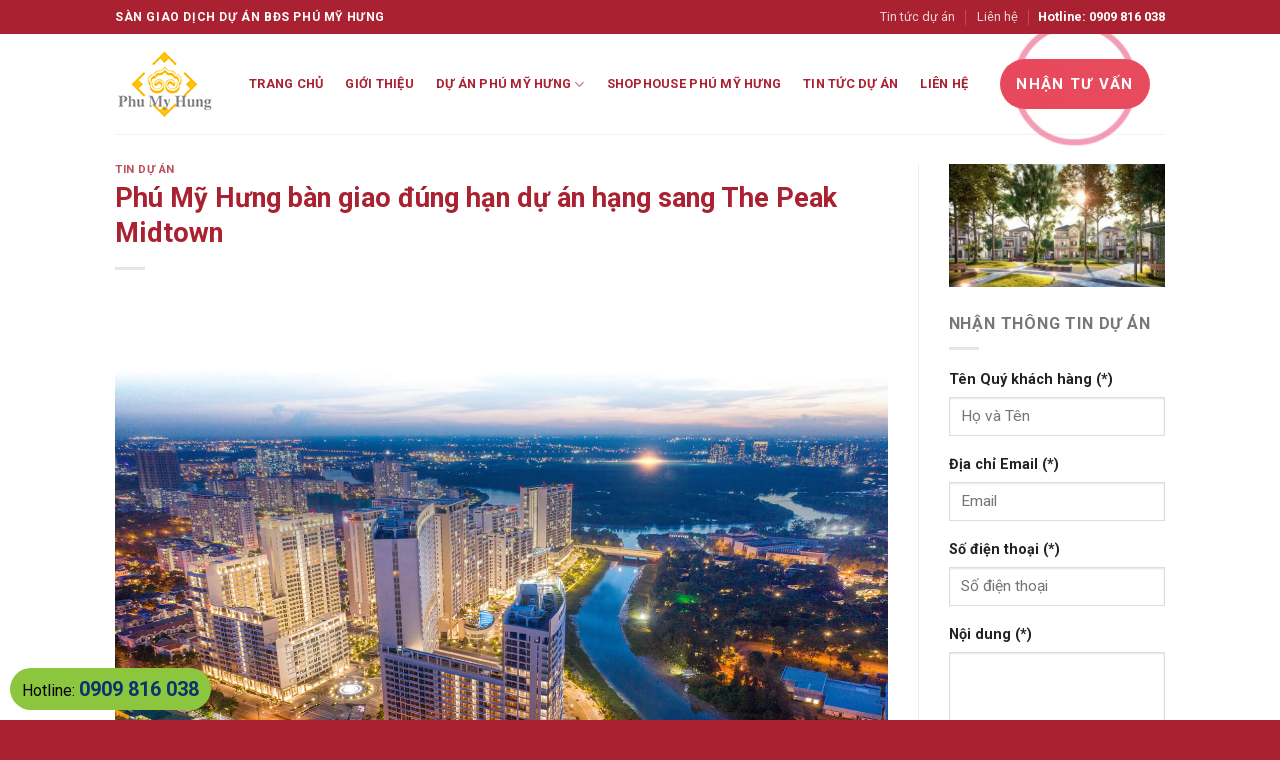

--- FILE ---
content_type: text/html; charset=UTF-8
request_url: https://canhobietthu.vn/phu-my-hung-ban-giao-dung-han-du-an-hang-sang-the-peak-midtown/
body_size: 20124
content:
<!DOCTYPE html>
<!--[if IE 9 ]> <html lang="vi" prefix="og: https://ogp.me/ns#" class="ie9 loading-site no-js"> <![endif]-->
<!--[if IE 8 ]> <html lang="vi" prefix="og: https://ogp.me/ns#" class="ie8 loading-site no-js"> <![endif]-->
<!--[if (gte IE 9)|!(IE)]><!--><html lang="vi" prefix="og: https://ogp.me/ns#" class="loading-site no-js"> <!--<![endif]-->
<head>
	<meta charset="UTF-8" />
	<link rel="profile" href="https://gmpg.org/xfn/11" />
	<link rel="pingback" href="https://canhobietthu.vn/xmlrpc.php" />

	<script>(function(html){html.className = html.className.replace(/\bno-js\b/,'js')})(document.documentElement);</script>
	<style>img:is([sizes="auto" i], [sizes^="auto," i]) { contain-intrinsic-size: 3000px 1500px }</style>
	
<!-- Google Tag Manager for WordPress by gtm4wp.com -->
<script data-cfasync="false" data-pagespeed-no-defer>
	var gtm4wp_datalayer_name = "dataLayer";
	var dataLayer = dataLayer || [];
</script>
<!-- End Google Tag Manager for WordPress by gtm4wp.com --><meta name="viewport" content="width=device-width, initial-scale=1, maximum-scale=1" />
<!-- Search Engine Optimization by Rank Math - https://rankmath.com/ -->
<title>Phú Mỹ Hưng bàn giao đúng hạn dự án hạng sang The Peak Midtown</title>
<meta name="description" content="The Peak được thiết kế chịu áp lực gió theo vùng IIA, áp dụng cho công trình 100 năm và cấp chịu động đất VII tương đương 6 độ richter. Dự án được bàn giao"/>
<meta name="robots" content="follow, index, max-snippet:-1, max-video-preview:-1, max-image-preview:large"/>
<link rel="canonical" href="https://canhobietthu.vn/phu-my-hung-ban-giao-dung-han-du-an-hang-sang-the-peak-midtown/" />
<meta property="og:locale" content="vi_VN" />
<meta property="og:type" content="article" />
<meta property="og:title" content="Phú Mỹ Hưng bàn giao đúng hạn dự án hạng sang The Peak Midtown" />
<meta property="og:description" content="The Peak được thiết kế chịu áp lực gió theo vùng IIA, áp dụng cho công trình 100 năm và cấp chịu động đất VII tương đương 6 độ richter. Dự án được bàn giao" />
<meta property="og:url" content="https://canhobietthu.vn/phu-my-hung-ban-giao-dung-han-du-an-hang-sang-the-peak-midtown/" />
<meta property="og:site_name" content="Dự án Phú Mỹ Hưng" />
<meta property="article:publisher" content="https://www.facebook.com/kenhmuanhanovaland/" />
<meta property="article:section" content="Tin dự án" />
<meta property="og:updated_time" content="2025-07-10T15:25:17+07:00" />
<meta property="og:image" content="https://canhobietthu.vn/wp-content/uploads/2021/11/Phu-My-Hung-ban-giao-dung-han-cna-ho-the-peak-midtown-1.jpg" />
<meta property="og:image:secure_url" content="https://canhobietthu.vn/wp-content/uploads/2021/11/Phu-My-Hung-ban-giao-dung-han-cna-ho-the-peak-midtown-1.jpg" />
<meta property="og:image:width" content="1920" />
<meta property="og:image:height" content="1366" />
<meta property="og:image:alt" content="Phú Mỹ Hưng bàn giao đúng hạn dự án hạng sang The Peak Midtown" />
<meta property="og:image:type" content="image/jpeg" />
<meta property="article:published_time" content="2021-11-30T13:19:28+07:00" />
<meta property="article:modified_time" content="2025-07-10T15:25:17+07:00" />
<meta name="twitter:card" content="summary_large_image" />
<meta name="twitter:title" content="Phú Mỹ Hưng bàn giao đúng hạn dự án hạng sang The Peak Midtown" />
<meta name="twitter:description" content="The Peak được thiết kế chịu áp lực gió theo vùng IIA, áp dụng cho công trình 100 năm và cấp chịu động đất VII tương đương 6 độ richter. Dự án được bàn giao" />
<meta name="twitter:image" content="https://canhobietthu.vn/wp-content/uploads/2021/11/Phu-My-Hung-ban-giao-dung-han-cna-ho-the-peak-midtown-1.jpg" />
<meta name="twitter:label1" content="Written by" />
<meta name="twitter:data1" content="admin" />
<meta name="twitter:label2" content="Time to read" />
<meta name="twitter:data2" content="6 minutes" />
<script type="application/ld+json" class="rank-math-schema">{"@context":"https://schema.org","@graph":[{"@type":"Place","@id":"https://canhobietthu.vn/#place","address":{"@type":"PostalAddress","streetAddress":"125 C\u00e1ch M\u1ea1ng Th\u00e1ng 8, Ph\u01b0\u1eddng B\u1ebfn Th\u00e0nh","addressLocality":"Qu\u1eadn 1","addressRegion":"H\u1ed3 Ch\u00ed Minh","postalCode":"700000","addressCountry":"Vi\u1ec7t Nam"}},{"@type":["RealEstateAgent","Organization"],"@id":"https://canhobietthu.vn/#organization","name":"D\u1ef1 \u00e1n Novaland","url":"https://canhobietthu.vn","sameAs":["https://www.facebook.com/kenhmuanhanovaland/"],"email":"novalandhcm5577@gmail.com","address":{"@type":"PostalAddress","streetAddress":"125 C\u00e1ch M\u1ea1ng Th\u00e1ng 8, Ph\u01b0\u1eddng B\u1ebfn Th\u00e0nh","addressLocality":"Qu\u1eadn 1","addressRegion":"H\u1ed3 Ch\u00ed Minh","postalCode":"700000","addressCountry":"Vi\u1ec7t Nam"},"logo":{"@type":"ImageObject","@id":"https://canhobietthu.vn/#logo","url":"https://canhobietthu.vn/wp-content/uploads/2020/09/phumyhunglogo.jpg","contentUrl":"https://canhobietthu.vn/wp-content/uploads/2020/09/phumyhunglogo.jpg","caption":"D\u1ef1 \u00e1n Novaland","inLanguage":"vi","width":"2152","height":"1596"},"priceRange":"2000$/m2 - 3000$/m2","openingHours":["Monday,Tuesday,Wednesday,Thursday,Friday,Saturday,Sunday 05:00-23:00"],"location":{"@id":"https://canhobietthu.vn/#place"},"image":{"@id":"https://canhobietthu.vn/#logo"},"telephone":"0909 816 038"},{"@type":"WebSite","@id":"https://canhobietthu.vn/#website","url":"https://canhobietthu.vn","name":"D\u1ef1 \u00e1n Novaland","publisher":{"@id":"https://canhobietthu.vn/#organization"},"inLanguage":"vi"},{"@type":"ImageObject","@id":"https://canhobietthu.vn/wp-content/uploads/2021/11/Phu-My-Hung-ban-giao-dung-han-cna-ho-the-peak-midtown-1.jpg","url":"https://canhobietthu.vn/wp-content/uploads/2021/11/Phu-My-Hung-ban-giao-dung-han-cna-ho-the-peak-midtown-1.jpg","width":"1920","height":"1366","inLanguage":"vi"},{"@type":"BreadcrumbList","@id":"https://canhobietthu.vn/phu-my-hung-ban-giao-dung-han-du-an-hang-sang-the-peak-midtown/#breadcrumb","itemListElement":[{"@type":"ListItem","position":"1","item":{"@id":"https://canhobietthu.vn","name":"Trang Ch\u1ee7"}},{"@type":"ListItem","position":"2","item":{"@id":"https://canhobietthu.vn/category/tin-du-an/","name":"Tin d\u1ef1 \u00e1n"}},{"@type":"ListItem","position":"3","item":{"@id":"https://canhobietthu.vn/phu-my-hung-ban-giao-dung-han-du-an-hang-sang-the-peak-midtown/","name":"Ph\u00fa M\u1ef9 H\u01b0ng b\u00e0n giao \u0111\u00fang h\u1ea1n d\u1ef1 \u00e1n h\u1ea1ng sang The Peak Midtown"}}]},{"@type":"WebPage","@id":"https://canhobietthu.vn/phu-my-hung-ban-giao-dung-han-du-an-hang-sang-the-peak-midtown/#webpage","url":"https://canhobietthu.vn/phu-my-hung-ban-giao-dung-han-du-an-hang-sang-the-peak-midtown/","name":"Ph\u00fa M\u1ef9 H\u01b0ng b\u00e0n giao \u0111\u00fang h\u1ea1n d\u1ef1 \u00e1n h\u1ea1ng sang The Peak Midtown","datePublished":"2021-11-30T13:19:28+07:00","dateModified":"2025-07-10T15:25:17+07:00","isPartOf":{"@id":"https://canhobietthu.vn/#website"},"primaryImageOfPage":{"@id":"https://canhobietthu.vn/wp-content/uploads/2021/11/Phu-My-Hung-ban-giao-dung-han-cna-ho-the-peak-midtown-1.jpg"},"inLanguage":"vi","breadcrumb":{"@id":"https://canhobietthu.vn/phu-my-hung-ban-giao-dung-han-du-an-hang-sang-the-peak-midtown/#breadcrumb"}},{"@type":"Person","@id":"https://canhobietthu.vn/author/canhopmh/","name":"admin","url":"https://canhobietthu.vn/author/canhopmh/","image":{"@type":"ImageObject","@id":"https://secure.gravatar.com/avatar/6fe28ec9c6eefbf0b506dfa8f930f46d87a10ffe2c88161ae98eb0708e5732a9?s=96&amp;d=identicon&amp;r=g","url":"https://secure.gravatar.com/avatar/6fe28ec9c6eefbf0b506dfa8f930f46d87a10ffe2c88161ae98eb0708e5732a9?s=96&amp;d=identicon&amp;r=g","caption":"admin","inLanguage":"vi"},"worksFor":{"@id":"https://canhobietthu.vn/#organization"}},{"@type":"BlogPosting","headline":"Ph\u00fa M\u1ef9 H\u01b0ng b\u00e0n giao \u0111\u00fang h\u1ea1n d\u1ef1 \u00e1n h\u1ea1ng sang The Peak Midtown","datePublished":"2021-11-30T13:19:28+07:00","dateModified":"2025-07-10T15:25:17+07:00","articleSection":"Tin d\u1ef1 \u00e1n","author":{"@id":"https://canhobietthu.vn/author/canhopmh/","name":"admin"},"publisher":{"@id":"https://canhobietthu.vn/#organization"},"description":"The Peak \u0111\u01b0\u1ee3c thi\u1ebft k\u1ebf ch\u1ecbu \u00e1p l\u1ef1c gi\u00f3 theo v\u00f9ng IIA, \u00e1p d\u1ee5ng cho c\u00f4ng tr\u00ecnh 100 n\u0103m v\u00e0 c\u1ea5p ch\u1ecbu \u0111\u1ed9ng \u0111\u1ea5t VII t\u01b0\u01a1ng \u0111\u01b0\u01a1ng 6 \u0111\u1ed9 richter. D\u1ef1 \u00e1n \u0111\u01b0\u1ee3c b\u00e0n giao","name":"Ph\u00fa M\u1ef9 H\u01b0ng b\u00e0n giao \u0111\u00fang h\u1ea1n d\u1ef1 \u00e1n h\u1ea1ng sang The Peak Midtown","@id":"https://canhobietthu.vn/phu-my-hung-ban-giao-dung-han-du-an-hang-sang-the-peak-midtown/#richSnippet","isPartOf":{"@id":"https://canhobietthu.vn/phu-my-hung-ban-giao-dung-han-du-an-hang-sang-the-peak-midtown/#webpage"},"image":{"@id":"https://canhobietthu.vn/wp-content/uploads/2021/11/Phu-My-Hung-ban-giao-dung-han-cna-ho-the-peak-midtown-1.jpg"},"inLanguage":"vi","mainEntityOfPage":{"@id":"https://canhobietthu.vn/phu-my-hung-ban-giao-dung-han-du-an-hang-sang-the-peak-midtown/#webpage"}}]}</script>
<!-- /Rank Math WordPress SEO plugin -->

<link rel='dns-prefetch' href='//fonts.googleapis.com' />
<link rel="alternate" type="application/rss+xml" title="Dự án Phú Mỹ Hưng &raquo; Feed" href="https://canhobietthu.vn/feed/" />
<link rel="alternate" type="application/rss+xml" title="Dự án Phú Mỹ Hưng &raquo; Comments Feed" href="https://canhobietthu.vn/comments/feed/" />
<style id='classic-theme-styles-inline-css' type='text/css'>
/*! This file is auto-generated */
.wp-block-button__link{color:#fff;background-color:#32373c;border-radius:9999px;box-shadow:none;text-decoration:none;padding:calc(.667em + 2px) calc(1.333em + 2px);font-size:1.125em}.wp-block-file__button{background:#32373c;color:#fff;text-decoration:none}
</style>
<link rel='stylesheet' id='contact-form-7-css' href='https://canhobietthu.vn/wp-content/plugins/contact-form-7/includes/css/styles.css?ver=6.1' type='text/css' media='all' />
<link rel='stylesheet' id='ez-toc-css' href='https://canhobietthu.vn/wp-content/plugins/easy-table-of-contents/assets/css/screen.min.css?ver=2.0.75' type='text/css' media='all' />
<style id='ez-toc-inline-css' type='text/css'>
div#ez-toc-container .ez-toc-title {font-size: 120%;}div#ez-toc-container .ez-toc-title {font-weight: 500;}div#ez-toc-container ul li , div#ez-toc-container ul li a {font-size: 95%;}div#ez-toc-container ul li , div#ez-toc-container ul li a {font-weight: 500;}div#ez-toc-container nav ul ul li {font-size: 90%;}div#ez-toc-container {background: #0c336c;border: 1px solid #d6d6d6;}div#ez-toc-container p.ez-toc-title , #ez-toc-container .ez_toc_custom_title_icon , #ez-toc-container .ez_toc_custom_toc_icon {color: #ffffff;}div#ez-toc-container ul.ez-toc-list a {color: #ffffff;}div#ez-toc-container ul.ez-toc-list a:hover {color: #8cc63f;}div#ez-toc-container ul.ez-toc-list a:visited {color: #8cc63f;}
.ez-toc-container-direction {direction: ltr;}.ez-toc-counter ul{counter-reset: item ;}.ez-toc-counter nav ul li a::before {content: counters(item, '.', decimal) '. ';display: inline-block;counter-increment: item;flex-grow: 0;flex-shrink: 0;margin-right: .2em; float: left; }.ez-toc-widget-direction {direction: ltr;}.ez-toc-widget-container ul{counter-reset: item ;}.ez-toc-widget-container nav ul li a::before {content: counters(item, '.', decimal) '. ';display: inline-block;counter-increment: item;flex-grow: 0;flex-shrink: 0;margin-right: .2em; float: left; }
</style>
<link rel='stylesheet' id='popup-maker-site-css' href='//canhobietthu.vn/wp-content/uploads/pum/pum-site-styles.css?generated=1751702104&#038;ver=1.20.5' type='text/css' media='all' />
<link rel='stylesheet' id='flatsome-main-css' href='https://canhobietthu.vn/wp-content/themes/flatsome/assets/css/flatsome.css?ver=3.14.2' type='text/css' media='all' />
<style id='flatsome-main-inline-css' type='text/css'>
@font-face {
				font-family: "fl-icons";
				font-display: block;
				src: url(https://canhobietthu.vn/wp-content/themes/flatsome/assets/css/icons/fl-icons.eot?v=3.14.2);
				src:
					url(https://canhobietthu.vn/wp-content/themes/flatsome/assets/css/icons/fl-icons.eot#iefix?v=3.14.2) format("embedded-opentype"),
					url(https://canhobietthu.vn/wp-content/themes/flatsome/assets/css/icons/fl-icons.woff2?v=3.14.2) format("woff2"),
					url(https://canhobietthu.vn/wp-content/themes/flatsome/assets/css/icons/fl-icons.ttf?v=3.14.2) format("truetype"),
					url(https://canhobietthu.vn/wp-content/themes/flatsome/assets/css/icons/fl-icons.woff?v=3.14.2) format("woff"),
					url(https://canhobietthu.vn/wp-content/themes/flatsome/assets/css/icons/fl-icons.svg?v=3.14.2#fl-icons) format("svg");
			}
</style>
<link rel='stylesheet' id='flatsome-googlefonts-css' href='//fonts.googleapis.com/css?family=Roboto%3Aregular%2C700%2Cregular%2C700%2Cregular&#038;display=swap&#038;ver=3.9' type='text/css' media='all' />
<script type="text/javascript" src="https://canhobietthu.vn/wp-includes/js/jquery/jquery.min.js?ver=3.7.1" id="jquery-core-js"></script>
<script type="text/javascript" src="https://canhobietthu.vn/wp-includes/js/jquery/jquery-migrate.min.js?ver=3.4.1" id="jquery-migrate-js"></script>
<link rel="https://api.w.org/" href="https://canhobietthu.vn/wp-json/" /><link rel="alternate" title="JSON" type="application/json" href="https://canhobietthu.vn/wp-json/wp/v2/posts/2026" /><link rel="EditURI" type="application/rsd+xml" title="RSD" href="https://canhobietthu.vn/xmlrpc.php?rsd" />
<link rel="alternate" title="oEmbed (JSON)" type="application/json+oembed" href="https://canhobietthu.vn/wp-json/oembed/1.0/embed?url=https%3A%2F%2Fcanhobietthu.vn%2Fphu-my-hung-ban-giao-dung-han-du-an-hang-sang-the-peak-midtown%2F" />
<link rel="alternate" title="oEmbed (XML)" type="text/xml+oembed" href="https://canhobietthu.vn/wp-json/oembed/1.0/embed?url=https%3A%2F%2Fcanhobietthu.vn%2Fphu-my-hung-ban-giao-dung-han-du-an-hang-sang-the-peak-midtown%2F&#038;format=xml" />

<!-- Google Tag Manager for WordPress by gtm4wp.com -->
<!-- GTM Container placement set to footer -->
<script data-cfasync="false" data-pagespeed-no-defer>
	var dataLayer_content = {"pagePostType":"post","pagePostType2":"single-post","pageCategory":["tin-du-an"],"pagePostAuthor":"admin"};
	dataLayer.push( dataLayer_content );
</script>
<script data-cfasync="false" data-pagespeed-no-defer>
(function(w,d,s,l,i){w[l]=w[l]||[];w[l].push({'gtm.start':
new Date().getTime(),event:'gtm.js'});var f=d.getElementsByTagName(s)[0],
j=d.createElement(s),dl=l!='dataLayer'?'&l='+l:'';j.async=true;j.src=
'//www.googletagmanager.com/gtm.js?id='+i+dl;f.parentNode.insertBefore(j,f);
})(window,document,'script','dataLayer','GTM-MR5HGL4');
</script>
<!-- End Google Tag Manager for WordPress by gtm4wp.com --><style>.bg{opacity: 0; transition: opacity 1s; -webkit-transition: opacity 1s;} .bg-loaded{opacity: 1;}</style><!--[if IE]><link rel="stylesheet" type="text/css" href="https://canhobietthu.vn/wp-content/themes/flatsome/assets/css/ie-fallback.css"><script src="//cdnjs.cloudflare.com/ajax/libs/html5shiv/3.6.1/html5shiv.js"></script><script>var head = document.getElementsByTagName('head')[0],style = document.createElement('style');style.type = 'text/css';style.styleSheet.cssText = ':before,:after{content:none !important';head.appendChild(style);setTimeout(function(){head.removeChild(style);}, 0);</script><script src="https://canhobietthu.vn/wp-content/themes/flatsome/assets/libs/ie-flexibility.js"></script><![endif]--><link rel="icon" href="https://canhobietthu.vn/wp-content/uploads/2020/09/cropped-logo-sigle-pmh-trong-suot-32x32.png" sizes="32x32" />
<link rel="icon" href="https://canhobietthu.vn/wp-content/uploads/2020/09/cropped-logo-sigle-pmh-trong-suot-192x192.png" sizes="192x192" />
<link rel="apple-touch-icon" href="https://canhobietthu.vn/wp-content/uploads/2020/09/cropped-logo-sigle-pmh-trong-suot-180x180.png" />
<meta name="msapplication-TileImage" content="https://canhobietthu.vn/wp-content/uploads/2020/09/cropped-logo-sigle-pmh-trong-suot-270x270.png" />
<style id="custom-css" type="text/css">:root {--primary-color: #d63245;}.header-main{height: 100px}#logo img{max-height: 100px}#logo{width:104px;}.header-bottom{min-height: 55px}.header-top{min-height: 34px}.transparent .header-main{height: 265px}.transparent #logo img{max-height: 265px}.has-transparent + .page-title:first-of-type,.has-transparent + #main > .page-title,.has-transparent + #main > div > .page-title,.has-transparent + #main .page-header-wrapper:first-of-type .page-title{padding-top: 295px;}.header.show-on-scroll,.stuck .header-main{height:70px!important}.stuck #logo img{max-height: 70px!important}.header-bg-color, .header-wrapper {background-color: rgba(255,255,255,0.9)}.header-bottom {background-color: #f1f1f1}.header-main .nav > li > a{line-height: 16px }.stuck .header-main .nav > li > a{line-height: 6px }@media (max-width: 549px) {.header-main{height: 70px}#logo img{max-height: 70px}}.nav-dropdown-has-arrow.nav-dropdown-has-border li.has-dropdown:before{border-bottom-color: #ffffff;}.nav .nav-dropdown{border-color: #ffffff }.nav-dropdown{border-radius:5px}.nav-dropdown{font-size:100%}.nav-dropdown-has-arrow li.has-dropdown:after{border-bottom-color: #aa2231;}.nav .nav-dropdown{background-color: #aa2231}.header-top{background-color:#aa2231!important;}/* Color */.accordion-title.active, .has-icon-bg .icon .icon-inner,.logo a, .primary.is-underline, .primary.is-link, .badge-outline .badge-inner, .nav-outline > li.active> a,.nav-outline >li.active > a, .cart-icon strong,[data-color='primary'], .is-outline.primary{color: #d63245;}/* Color !important */[data-text-color="primary"]{color: #d63245!important;}/* Background Color */[data-text-bg="primary"]{background-color: #d63245;}/* Background */.scroll-to-bullets a,.featured-title, .label-new.menu-item > a:after, .nav-pagination > li > .current,.nav-pagination > li > span:hover,.nav-pagination > li > a:hover,.has-hover:hover .badge-outline .badge-inner,button[type="submit"], .button.wc-forward:not(.checkout):not(.checkout-button), .button.submit-button, .button.primary:not(.is-outline),.featured-table .title,.is-outline:hover, .has-icon:hover .icon-label,.nav-dropdown-bold .nav-column li > a:hover, .nav-dropdown.nav-dropdown-bold > li > a:hover, .nav-dropdown-bold.dark .nav-column li > a:hover, .nav-dropdown.nav-dropdown-bold.dark > li > a:hover, .is-outline:hover, .tagcloud a:hover,.grid-tools a, input[type='submit']:not(.is-form), .box-badge:hover .box-text, input.button.alt,.nav-box > li > a:hover,.nav-box > li.active > a,.nav-pills > li.active > a ,.current-dropdown .cart-icon strong, .cart-icon:hover strong, .nav-line-bottom > li > a:before, .nav-line-grow > li > a:before, .nav-line > li > a:before,.banner, .header-top, .slider-nav-circle .flickity-prev-next-button:hover svg, .slider-nav-circle .flickity-prev-next-button:hover .arrow, .primary.is-outline:hover, .button.primary:not(.is-outline), input[type='submit'].primary, input[type='submit'].primary, input[type='reset'].button, input[type='button'].primary, .badge-inner{background-color: #d63245;}/* Border */.nav-vertical.nav-tabs > li.active > a,.scroll-to-bullets a.active,.nav-pagination > li > .current,.nav-pagination > li > span:hover,.nav-pagination > li > a:hover,.has-hover:hover .badge-outline .badge-inner,.accordion-title.active,.featured-table,.is-outline:hover, .tagcloud a:hover,blockquote, .has-border, .cart-icon strong:after,.cart-icon strong,.blockUI:before, .processing:before,.loading-spin, .slider-nav-circle .flickity-prev-next-button:hover svg, .slider-nav-circle .flickity-prev-next-button:hover .arrow, .primary.is-outline:hover{border-color: #d63245}.nav-tabs > li.active > a{border-top-color: #d63245}.widget_shopping_cart_content .blockUI.blockOverlay:before { border-left-color: #d63245 }.woocommerce-checkout-review-order .blockUI.blockOverlay:before { border-left-color: #d63245 }/* Fill */.slider .flickity-prev-next-button:hover svg,.slider .flickity-prev-next-button:hover .arrow{fill: #d63245;}/* Background Color */[data-icon-label]:after, .secondary.is-underline:hover,.secondary.is-outline:hover,.icon-label,.button.secondary:not(.is-outline),.button.alt:not(.is-outline), .badge-inner.on-sale, .button.checkout, .single_add_to_cart_button, .current .breadcrumb-step{ background-color:#aa2231; }[data-text-bg="secondary"]{background-color: #aa2231;}/* Color */.secondary.is-underline,.secondary.is-link, .secondary.is-outline,.stars a.active, .star-rating:before, .woocommerce-page .star-rating:before,.star-rating span:before, .color-secondary{color: #aa2231}/* Color !important */[data-text-color="secondary"]{color: #aa2231!important;}/* Border */.secondary.is-outline:hover{border-color:#aa2231}.success.is-underline:hover,.success.is-outline:hover,.success{background-color: #e7ae03}.success-color, .success.is-link, .success.is-outline{color: #e7ae03;}.success-border{border-color: #e7ae03!important;}/* Color !important */[data-text-color="success"]{color: #e7ae03!important;}/* Background Color */[data-text-bg="success"]{background-color: #e7ae03;}body{font-size: 100%;}body{font-family:"Roboto", sans-serif}body{font-weight: 0}.nav > li > a {font-family:"Roboto", sans-serif;}.mobile-sidebar-levels-2 .nav > li > ul > li > a {font-family:"Roboto", sans-serif;}.nav > li > a {font-weight: 700;}.mobile-sidebar-levels-2 .nav > li > ul > li > a {font-weight: 700;}h1,h2,h3,h4,h5,h6,.heading-font, .off-canvas-center .nav-sidebar.nav-vertical > li > a{font-family: "Roboto", sans-serif;}h1,h2,h3,h4,h5,h6,.heading-font,.banner h1,.banner h2{font-weight: 700;}h1,h2,h3,h4,h5,h6,.heading-font{color: #aa2231;}.alt-font{font-family: "Roboto", sans-serif;}.alt-font{font-weight: 0!important;}.header:not(.transparent) .header-nav-main.nav > li > a {color: #aa2231;}a{color: #aa2231;}.footer-1{background-color: #ce9a00}.footer-2{background-color: #999999}.absolute-footer, html{background-color: #aa2231}.label-new.menu-item > a:after{content:"New";}.label-hot.menu-item > a:after{content:"Hot";}.label-sale.menu-item > a:after{content:"Sale";}.label-popular.menu-item > a:after{content:"Popular";}</style>		<style type="text/css" id="wp-custom-css">
			.comments-title {
    display: none;
}
.frame_home {
  width: 90%;
  margin: 0px;
  text-align: center;
}
.custom-btn {
  width: 130px;
  height: 40px;
  color: #fff;
  border-radius: 5px;
  padding: 6px 25px;
  font-family: 'Lato', sans-serif;
  font-weight: 500;
  background: transparent;
  cursor: pointer;
  transition: all 0.3s ease;
  position: relative;
  display: inline-block;
   box-shadow:inset 2px 2px 2px 0px rgba(255,255,255,.5),
   7px 7px 20px 0px rgba(0,0,0,.1),
   4px 4px 5px 0px rgba(0,0,0,.1);
  outline: none;
}
/* 11 */
.btn-11 {
  border: none;
  background: #e7485b ;
    background: linear-gradient(0deg, #e7485b 0%, #e7485b 100%);
    color: #fff;
    overflow: hidden;
}
.btn-11:hover {
    text-decoration: none;
    color: #fff;
}
.btn-11:before {
    position: absolute;
    content: '';
    display: inline-block;
    top: -180px;
    left: 0;
    width: 30px;
    height: 100%;
    background-color: #fff;
    animation: shiny-btn1 3s ease-in-out infinite;
}
.btn-11:hover{
  opacity: .7;
}
.btn-11:active{
  box-shadow:  4px 4px 6px 0 rgba(255,255,255,.3),
              -4px -4px 6px 0 rgba(116, 125, 136, .2), 
    inset -4px -4px 6px 0 rgba(255,255,255,.2),
    inset 4px 4px 6px 0 rgba(0, 0, 0, .2);
}

@-webkit-keyframes shiny-btn1 {
    0% { -webkit-transform: scale(0) rotate(45deg); opacity: 0; }
    80% { -webkit-transform: scale(0) rotate(45deg); opacity: 0.5; }
    81% { -webkit-transform: scale(4) rotate(45deg); opacity: 1; }
    100% { -webkit-transform: scale(50) rotate(45deg); opacity: 0; }
}

/* Tạm ẩn */
#row-1939014554 > .col > .col-inner {
    display: none !important;
}		</style>
		</head>

<body data-rsssl=1 class="wp-singular post-template-default single single-post postid-2026 single-format-standard wp-theme-flatsome lightbox nav-dropdown-has-arrow nav-dropdown-has-shadow nav-dropdown-has-border">


<a class="skip-link screen-reader-text" href="#main">Skip to content</a>

<div id="wrapper">

	
	<header id="header" class="header has-sticky sticky-jump">
		<div class="header-wrapper">
			<div id="top-bar" class="header-top hide-for-sticky nav-dark">
    <div class="flex-row container">
      <div class="flex-col hide-for-medium flex-left">
          <ul class="nav nav-left medium-nav-center nav-small  nav-divided">
              <li class="html custom html_topbar_left"><strong class="uppercase">Sàn giao dịch dự án BĐS PHÚ MỸ HƯNG</strong></li>          </ul>
      </div>

      <div class="flex-col hide-for-medium flex-center">
          <ul class="nav nav-center nav-small  nav-divided">
                        </ul>
      </div>

      <div class="flex-col hide-for-medium flex-right">
         <ul class="nav top-bar-nav nav-right nav-small  nav-divided">
              <li id="menu-item-118" class="menu-item menu-item-type-post_type menu-item-object-page menu-item-118 menu-item-design-default"><a href="https://canhobietthu.vn/tin-tuc-du-an/" class="nav-top-link">Tin tức dự án</a></li>
<li id="menu-item-130" class="menu-item menu-item-type-post_type menu-item-object-page menu-item-130 menu-item-design-default"><a href="https://canhobietthu.vn/lien-he/" class="nav-top-link">Liên hệ</a></li>
<li class="html custom html_nav_position_text_top"><a href="tel: 0909816038"><strong style="font-size: 12.8px; color: white;">Hotline: 0909 816 038</strong></a></li>          </ul>
      </div>

            <div class="flex-col show-for-medium flex-grow">
          <ul class="nav nav-center nav-small mobile-nav  nav-divided">
              <li class="html custom html_topbar_left"><strong class="uppercase">Sàn giao dịch dự án BĐS PHÚ MỸ HƯNG</strong></li>          </ul>
      </div>
      
    </div>
</div>
<div id="masthead" class="header-main ">
      <div class="header-inner flex-row container logo-left medium-logo-center" role="navigation">

          <!-- Logo -->
          <div id="logo" class="flex-col logo">
            <!-- Header logo -->
<a href="https://canhobietthu.vn/" title="Dự án Phú Mỹ Hưng - Căn hộ biệt thự Phú Mỹ Hưng" rel="home">
    <img width="104" height="100" src="https://canhobietthu.vn/wp-content/uploads/2020/09/logo-5125.png" class="header_logo header-logo" alt="Dự án Phú Mỹ Hưng"/><img  width="104" height="100" src="https://canhobietthu.vn/wp-content/uploads/2020/09/logo-5125.png" class="header-logo-dark" alt="Dự án Phú Mỹ Hưng"/></a>
          </div>

          <!-- Mobile Left Elements -->
          <div class="flex-col show-for-medium flex-left">
            <ul class="mobile-nav nav nav-left ">
              <li class="nav-icon has-icon">
  <div class="header-button">		<a href="#" data-open="#main-menu" data-pos="left" data-bg="main-menu-overlay" data-color="" class="icon primary button round is-small" aria-label="Menu" aria-controls="main-menu" aria-expanded="false">
		
		  <i class="icon-menu" ></i>
		  		</a>
	 </div> </li>            </ul>
          </div>

          <!-- Left Elements -->
          <div class="flex-col hide-for-medium flex-left
            flex-grow">
            <ul class="header-nav header-nav-main nav nav-left  nav-line-bottom nav-spacing-large nav-uppercase" >
              <li id="menu-item-24" class="menu-item menu-item-type-post_type menu-item-object-page menu-item-home menu-item-24 menu-item-design-default"><a href="https://canhobietthu.vn/" class="nav-top-link">TRANG CHỦ</a></li>
<li id="menu-item-521" class="menu-item menu-item-type-post_type menu-item-object-page menu-item-521 menu-item-design-default"><a href="https://canhobietthu.vn/gioi-thieu/" class="nav-top-link">GIỚI THIỆU</a></li>
<li id="menu-item-1205" class="menu-item menu-item-type-custom menu-item-object-custom menu-item-has-children menu-item-1205 menu-item-design-default has-dropdown"><a class="nav-top-link">DỰ ÁN PHÚ MỸ HƯNG<i class="icon-angle-down" ></i></a>
<ul class="sub-menu nav-dropdown nav-dropdown-default dark dropdown-uppercase">
	<li id="menu-item-1450" class="menu-item menu-item-type-post_type menu-item-object-page menu-item-1450"><a href="https://canhobietthu.vn/du-an-amelie-villa-phu-my-hung-duong-huynh-tan-phat-nha-be/">AMELIE VILLA</a></li>
	<li id="menu-item-1933" class="menu-item menu-item-type-custom menu-item-object-custom menu-item-1933"><a href="https://canhobietthu.vn/the-antonia-phu-my-hung-song-xanh-chon-nam-vien/">THE ANTONIA</a></li>
	<li id="menu-item-1948" class="menu-item menu-item-type-custom menu-item-object-custom menu-item-1948"><a href="https://canhobietthu.vn/thien-duong-cuoc-song-the-peak-midtown-phu-my-hung/">THE PEAK</a></li>
	<li id="menu-item-1704" class="menu-item menu-item-type-post_type menu-item-object-page menu-item-1704"><a href="https://canhobietthu.vn/the-ascentia/">THE ASCENTIA</a></li>
	<li id="menu-item-1447" class="menu-item menu-item-type-post_type menu-item-object-page menu-item-1447"><a href="https://canhobietthu.vn/can-ho-midtown-phu-my-hung-gia-goc-chu-dau-tu/">CĂN HỘ MIDTOWN</a></li>
	<li id="menu-item-1448" class="menu-item menu-item-type-post_type menu-item-object-page menu-item-1448"><a href="https://canhobietthu.vn/biet-thu-chateau-phu-my-hung-biet-thu-trieu-do-danh-cho-gioi-sieu-giau/">BIỆT THỰ CHATEAU</a></li>
	<li id="menu-item-1449" class="menu-item menu-item-type-post_type menu-item-object-page menu-item-1449"><a href="https://canhobietthu.vn/saigon-south-residences/">SAIGON SOUTH RESIDENCES</a></li>
	<li id="menu-item-1451" class="menu-item menu-item-type-post_type menu-item-object-page menu-item-1451"><a href="https://canhobietthu.vn/happy-valley-premier/">HAPPY VALLEY PREMIER</a></li>
	<li id="menu-item-1452" class="menu-item menu-item-type-post_type menu-item-object-page menu-item-1452"><a href="https://canhobietthu.vn/hung-phuc-happy-residence-premier/">HAPPY RESIDENCE PREMIER</a></li>
	<li id="menu-item-1536" class="menu-item menu-item-type-post_type menu-item-object-page menu-item-1536"><a href="https://canhobietthu.vn/biet-thu-canh-quan/">BIỆT THỰ CẢNH QUAN</a></li>
</ul>
</li>
<li id="menu-item-2602" class="menu-item menu-item-type-custom menu-item-object-custom menu-item-2602 menu-item-design-default"><a href="https://canhobietthu.vn/shophouse-phu-my-hung/" class="nav-top-link">SHOPHOUSE PHÚ MỸ HƯNG</a></li>
<li id="menu-item-1544" class="menu-item menu-item-type-post_type menu-item-object-page menu-item-1544 menu-item-design-default"><a href="https://canhobietthu.vn/tin-tuc-du-an/" class="nav-top-link">TIN TỨC DỰ ÁN</a></li>
<li id="menu-item-1543" class="menu-item menu-item-type-post_type menu-item-object-page menu-item-1543 menu-item-design-default"><a href="https://canhobietthu.vn/lien-he/" class="nav-top-link">LIÊN HỆ</a></li>
            </ul>
          </div>

          <!-- Right Elements -->
          <div class="flex-col hide-for-medium flex-right">
            <ul class="header-nav header-nav-main nav nav-right  nav-line-bottom nav-spacing-large nav-uppercase">
              <li class="html custom html_top_right_text"> <style>
    

.wrap_home {
  height: 100%;
  display: flex;
  align-items: center;
  justify-content: center;
}

.button_lien_he {
  min-width: 150px;
  min-height: 50px;
  font-family: 'Roboto', sans-serif;
  font-size: 15px;
  text-transform: uppercase;
  letter-spacing: 1.3px;
  font-weight: 700;
  color: white;
  background: #aa2231;
background: linear-gradient(90deg,  #e7485b 0%,#e94b5e 100%);
  border: none;
  border-radius: 1000px;
  transition: all 0.3s ease-in-out 0s;
  cursor: pointer;
  outline: none;
  position: relative;
  padding: 1px;
  }

.button_lien_he::before {
content: '';
  border-radius: 1000px;
  min-width: calc(150px + 12px);
  min-height: calc(50px + 12px);
  border: 6px solid #ffee00;
  box-shadow: 0 0 60px rgba(0,255,203,.64);
  position: absolute;
  top: 50%;
  left: 50%;
  transform: translate(-50%, -50%);
  opacity: 0;
  transition: all .3s ease-in-out 0s;
}

.button_lien_he:hover, .button:focus {
  color: #white;
  transform: translateY(-6px);
}

.button_lien_he:hover::before, .button_lien_he:focus::before {
  opacity: 1;
}

.button_lien_he::after {
  content: '';
  width: 30px; height: 30px;
  border-radius: 100%;
  border: 6px solid #eb678e;
  position: absolute;
  z-index: -1;
  top: 50%;
  left: 50%;
  transform: translate(-50%, -50%);
  animation: ring 1.5s infinite;
}

.button_lien_he:hover::after, .button_lien_he:focus::after {
  animation: none;
  display: none;
}

@keyframes ring {
  0% {
    width: 30px;
    height: 30px;
    opacity: 1;
  }
  100% {
    width: 300px;
    height: 300px;
    opacity: 0;
  }
}
  </style>
  <div class="wrap_home">
<div id="button_id">
    <button class="button_lien_he">Nhận tư vấn</button>
  </div>  </div></li>            </ul>
          </div>

          <!-- Mobile Right Elements -->
          <div class="flex-col show-for-medium flex-right">
            <ul class="mobile-nav nav nav-right ">
                          </ul>
          </div>

      </div>
     
            <div class="container"><div class="top-divider full-width"></div></div>
      </div>
<div class="header-bg-container fill"><div class="header-bg-image fill"></div><div class="header-bg-color fill"></div></div>		</div>
	</header>

	
	<main id="main" class="">

<div id="content" class="blog-wrapper blog-single page-wrapper">
	

<div class="row row-large row-divided ">

	<div class="large-9 col">
		


<article id="post-2026" class="post-2026 post type-post status-publish format-standard has-post-thumbnail hentry category-tin-du-an">
	<div class="article-inner ">
		<header class="entry-header">
	<div class="entry-header-text entry-header-text-top text-left">
		<h6 class="entry-category is-xsmall">
	<a href="https://canhobietthu.vn/category/tin-du-an/" rel="category tag">Tin dự án</a></h6>

<h1 class="entry-title">Phú Mỹ Hưng bàn giao đúng hạn dự án hạng sang The Peak Midtown</h1>
<div class="entry-divider is-divider small"></div>

	</div>
				</header>
		<div class="entry-content single-page">

	<div>
<figure id="attachment_2021" aria-describedby="caption-attachment-2021" style="width: 1920px" class="wp-caption aligncenter"><img fetchpriority="high" decoding="async" class="lazy-load wp-image-2021 size-full" src="data:image/svg+xml,%3Csvg%20viewBox%3D%220%200%201920%201366%22%20xmlns%3D%22http%3A%2F%2Fwww.w3.org%2F2000%2Fsvg%22%3E%3C%2Fsvg%3E" data-src="https://canhobietthu.vn/wp-content/uploads/2021/11/Phu-My-Hung-ban-giao-dung-han-cna-ho-the-peak-midtown-1.jpg" alt="Phú Mỹ Hưng bàn giao đúng hạn dự án hạng sang The Peak Midtown 1" width="1920" height="1366" title="Phú Mỹ Hưng bàn giao đúng hạn dự án hạng sang The Peak Midtown 1" srcset="" data-srcset="https://canhobietthu.vn/wp-content/uploads/2021/11/Phu-My-Hung-ban-giao-dung-han-cna-ho-the-peak-midtown-1.jpg 1920w, https://canhobietthu.vn/wp-content/uploads/2021/11/Phu-My-Hung-ban-giao-dung-han-cna-ho-the-peak-midtown-1-300x213.jpg 300w, https://canhobietthu.vn/wp-content/uploads/2021/11/Phu-My-Hung-ban-giao-dung-han-cna-ho-the-peak-midtown-1-1024x729.jpg 1024w, https://canhobietthu.vn/wp-content/uploads/2021/11/Phu-My-Hung-ban-giao-dung-han-cna-ho-the-peak-midtown-1-768x546.jpg 768w, https://canhobietthu.vn/wp-content/uploads/2021/11/Phu-My-Hung-ban-giao-dung-han-cna-ho-the-peak-midtown-1-1536x1093.jpg 1536w" sizes="(max-width: 1920px) 100vw, 1920px" /><figcaption id="caption-attachment-2021" class="wp-caption-text">Sau hơn ba năm thi công, The Peak – khu căn hộ cao cấp nhất Phú Mỹ Hưng đã hoàn thiện toàn bộ các hạng mục và bắt đầu đợt bàn giao nhà đầu tiên vào ngày 16/11.</figcaption></figure>
</div>
<div></div>
<div>Trong khi đó, anh Phan Quốc Minh không chờ tới khi The Peak được hoàn tất 100% mà đã đến tham quan thực tế công trình vào cuối tháng 10. “Tôi kỳ vọng The Peak sẽ tạo điểm nhấn không hề thua kém khu cầu Ánh Sao nhờ lợi thế cảnh quan nhiều mảng xanh, thác nước đẹp, thu hút du khách và người dân đến vui chơi, tạo tiềm năng kinh doanh ổn định”, anh Minh nói.</div>
<div></div>
<div>Hay chị Nguyễn Kim Anh sau khi xem xong công trình đã nhìn nhận sự chỉn chu của chủ đầu tư từ quy hoạch chung, tiện ích, chất lượng xây dựng, thiết kế nhà cho đến sự chuyên nghiệp của các nhân viên tư vấn bán hàng.</div>
<div></div>
<div>Còn với nữ doanh nhân Nguyễn Thùy Liên, cộng đồng dân trí cao là một trong những yếu tố quan trọng khiến bà quyết định chuyển nhà từ Tân Định (quận 1) sang sống ở khu Hưng Phúc Premier (Phú Mỹ Hưng) cách đây vài năm. Khi biết tin The Peak mở bán đợt đầu, bà Liên đã đặt mua một căn cửa hàng làm văn phòng. Đến thăm dự án hoàn thiện, nữ doanh nhân này khá hài lòng về tiến độ xây dựng, chất lượng vật liệu xây dựng, cảnh quan hạ tầng nhiều cây xanh, có các khu công viên từng khu riêng. Theo nữ doanh nhân này, việc mở văn phòng tại The Peak không chỉ giúp nhân viên công ty tận hưởng không gian xanh mát tại đây mà khách hàng khi đến giao dịch cũng sẽ thoải mái, hài lòng hơn.</div>
<div></div>
<div>
<figure id="attachment_2022" aria-describedby="caption-attachment-2022" style="width: 945px" class="wp-caption aligncenter"><img decoding="async" class="lazy-load wp-image-2022 size-full" src="data:image/svg+xml,%3Csvg%20viewBox%3D%220%200%20945%20945%22%20xmlns%3D%22http%3A%2F%2Fwww.w3.org%2F2000%2Fsvg%22%3E%3C%2Fsvg%3E" data-src="https://canhobietthu.vn/wp-content/uploads/2021/11/Phu-My-Hung-ban-giao-dung-han-cna-ho-the-peak-midtown-02.png" alt="“TP HCM phải giãn cách để phòng chống Covid-19 trong nhiều tháng, tôi cũng lo sẽ trễ tiến độ giao nhà nhưng không ngờ Phú Mỹ Hưng vẫn thi công và đảm bảo giao nhà đúng như kế hoạch”, bà Liên chia sẻ thêm." width="945" height="945" title="Phú Mỹ Hưng bàn giao đúng hạn dự án hạng sang The Peak Midtown 2" srcset="" data-srcset="https://canhobietthu.vn/wp-content/uploads/2021/11/Phu-My-Hung-ban-giao-dung-han-cna-ho-the-peak-midtown-02.png 945w, https://canhobietthu.vn/wp-content/uploads/2021/11/Phu-My-Hung-ban-giao-dung-han-cna-ho-the-peak-midtown-02-300x300.png 300w, https://canhobietthu.vn/wp-content/uploads/2021/11/Phu-My-Hung-ban-giao-dung-han-cna-ho-the-peak-midtown-02-150x150.png 150w, https://canhobietthu.vn/wp-content/uploads/2021/11/Phu-My-Hung-ban-giao-dung-han-cna-ho-the-peak-midtown-02-768x768.png 768w" sizes="(max-width: 945px) 100vw, 945px" /><figcaption id="caption-attachment-2022" class="wp-caption-text">“TP HCM phải giãn cách để phòng chống Covid-19 trong nhiều tháng, tôi cũng lo sẽ trễ tiến độ giao nhà nhưng không ngờ Phú Mỹ Hưng vẫn thi công và đảm bảo giao nhà đúng như kế hoạch”, bà Liên chia sẻ thêm.</figcaption></figure>
</div>
<div>
<figure id="attachment_2023" aria-describedby="caption-attachment-2023" style="width: 1920px" class="wp-caption aligncenter"><img decoding="async" class="lazy-load wp-image-2023 size-full" src="data:image/svg+xml,%3Csvg%20viewBox%3D%220%200%201920%20981%22%20xmlns%3D%22http%3A%2F%2Fwww.w3.org%2F2000%2Fsvg%22%3E%3C%2Fsvg%3E" data-src="https://canhobietthu.vn/wp-content/uploads/2021/11/Phu-My-Hung-ban-giao-dung-han-cna-ho-the-peak-midtown-04.jpg" alt="The Peak tọa lạc vị trí đẹp nhất khu phức hợp Midtown (khu đô thị Phú Mỹ Hưng, quận 7, TP HCM), cạnh khúc sông rộng, sát không gian tập hợp nhiều tiện ích của công viên hoa anh đào Sakura Park." width="1920" height="981" title="Phú Mỹ Hưng bàn giao đúng hạn dự án hạng sang The Peak Midtown 3" srcset="" data-srcset="https://canhobietthu.vn/wp-content/uploads/2021/11/Phu-My-Hung-ban-giao-dung-han-cna-ho-the-peak-midtown-04.jpg 1920w, https://canhobietthu.vn/wp-content/uploads/2021/11/Phu-My-Hung-ban-giao-dung-han-cna-ho-the-peak-midtown-04-300x153.jpg 300w, https://canhobietthu.vn/wp-content/uploads/2021/11/Phu-My-Hung-ban-giao-dung-han-cna-ho-the-peak-midtown-04-1024x523.jpg 1024w, https://canhobietthu.vn/wp-content/uploads/2021/11/Phu-My-Hung-ban-giao-dung-han-cna-ho-the-peak-midtown-04-768x392.jpg 768w, https://canhobietthu.vn/wp-content/uploads/2021/11/Phu-My-Hung-ban-giao-dung-han-cna-ho-the-peak-midtown-04-1536x785.jpg 1536w" sizes="(max-width: 1920px) 100vw, 1920px" /><figcaption id="caption-attachment-2023" class="wp-caption-text">The Peak tọa lạc vị trí đẹp nhất khu phức hợp Midtown (khu đô thị Phú Mỹ Hưng, quận 7, TP HCM), cạnh khúc sông rộng, sát không gian tập hợp nhiều tiện ích của công viên hoa anh đào Sakura Park.</figcaption></figure>
<figure id="attachment_2024" aria-describedby="caption-attachment-2024" style="width: 941px" class="wp-caption aligncenter"><img loading="lazy" decoding="async" class="lazy-load wp-image-2024 size-full" src="data:image/svg+xml,%3Csvg%20viewBox%3D%220%200%20941%20775%22%20xmlns%3D%22http%3A%2F%2Fwww.w3.org%2F2000%2Fsvg%22%3E%3C%2Fsvg%3E" data-src="https://canhobietthu.vn/wp-content/uploads/2021/11/Phu-My-Hung-ban-giao-dung-han-cna-ho-the-peak-midtown-05.png" alt="Phú Mỹ Hưng bàn giao đúng hạn dự án hạng sang The Peak Midtown 2" width="941" height="775" title="Phú Mỹ Hưng bàn giao đúng hạn dự án hạng sang The Peak Midtown 4" srcset="" data-srcset="https://canhobietthu.vn/wp-content/uploads/2021/11/Phu-My-Hung-ban-giao-dung-han-cna-ho-the-peak-midtown-05.png 941w, https://canhobietthu.vn/wp-content/uploads/2021/11/Phu-My-Hung-ban-giao-dung-han-cna-ho-the-peak-midtown-05-300x247.png 300w, https://canhobietthu.vn/wp-content/uploads/2021/11/Phu-My-Hung-ban-giao-dung-han-cna-ho-the-peak-midtown-05-768x633.png 768w" sizes="auto, (max-width: 941px) 100vw, 941px" /><figcaption id="caption-attachment-2024" class="wp-caption-text">Đại diện tổng thầu Hòa Bình đánh giá Phú Mỹ Hưng là một những chủ đầu tư yêu cầu khắt khe nhất về chất lượng và tiến độ xây dựng. Vì vậy The Peak là dự án hiếm hoi mà Hòa Bình cần một lúc hai chỉ huy trưởng và giám đốc dự án túc trực 24/24 xử lý công việc cùng chủ đầu tư. “Ngày cao điểm có gần 1.800 công nhân, cùng lúc quy tụ 150 kỹ sư trực tiếp tại công trình. Tổng thời gian hoàn thành dự án là hơn 9 triệu giờ lao động an toàn”, ông Đa nhấn mạnh.</figcaption></figure>
<div></div>
<div>Vừa nhận bàn giao nhà tại The Peak vào ngày 16/11 vừa qua, bà Bùi Thị Hiền cho biết trước đây thường chọn mua biệt thự rồi giao cho kiến trúc sư và kỹ sư xây dựng tiến hành thay đổi cho đúng ý của mình. Vì vậy khách hàng này khá tốn thời gian và công sức vì phải liên tục đến tận nơi giám sát. Còn khi mua căn hộ The Peak không gian thiết kế phù hợp với sở thích nên bà không cần phải thay đổi, chỉnh sửa nữa.</div>
<div></div>
<div>Bà Hiền đánh giá cao về việc Phú Mỹ Hưng giao nhà đúng thời hạn, giúp khách hàng chủ động trang trí căn nhà, cân đối thời gian cho các công việc khác. Một điểm cộng khác là toàn khu bố trí an ninh 24/7 đảm bảo cho cư dân không gian sống an toàn, công viên Sakura Park thoải mái cho hai vợ chồng tản bộ mà vẫn đảm bảo các yêu cầu 5K phòng chống dịch an toàn.</div>
<div></div>
<div>Còn anh Lưu Chí Công đã luôn theo sát dự án hai năm qua từ khi chọn mua sản phẩm The Peak và rất vui khi công trình về đích đúng hẹn. Anh Công khá ấn tượng với điểm nhấn của dự án là công viên hoa anh đào cùng thác nước đẹp, quy hoạch tổng quan khoa học và hài hòa về phong thủy.</div>
<div></div>
<div>“Sản phẩm này tôi mua để ở và cảm nhận thực tế khi nhận nhà là tiện ích mang đến trải nghiệm và cảm xúc tốt, điều này không hẳn có tiền là có thể mua được”, anh Công vui vẻ nói.</div>
<div>
<figure id="attachment_2020" aria-describedby="caption-attachment-2020" style="width: 700px" class="wp-caption aligncenter"><img loading="lazy" decoding="async" class="lazy-load wp-image-2020 size-full" src="data:image/svg+xml,%3Csvg%20viewBox%3D%220%200%20700%201179%22%20xmlns%3D%22http%3A%2F%2Fwww.w3.org%2F2000%2Fsvg%22%3E%3C%2Fsvg%3E" data-src="https://canhobietthu.vn/wp-content/uploads/2021/11/ban-giao-dung-han-the-peak-midtown.png" alt="Phú Mỹ Hưng bàn giao đúng hạn dự án hạng sang The Peak Midtown 3" width="700" height="1179" title="Phú Mỹ Hưng bàn giao đúng hạn dự án hạng sang The Peak Midtown 5" srcset="" data-srcset="https://canhobietthu.vn/wp-content/uploads/2021/11/ban-giao-dung-han-the-peak-midtown.png 700w, https://canhobietthu.vn/wp-content/uploads/2021/11/ban-giao-dung-han-the-peak-midtown-178x300.png 178w, https://canhobietthu.vn/wp-content/uploads/2021/11/ban-giao-dung-han-the-peak-midtown-608x1024.png 608w" sizes="auto, (max-width: 700px) 100vw, 700px" /><figcaption id="caption-attachment-2020" class="wp-caption-text">Dự án sử dụng các loại vật tư cao cấp và hầu hết nhập từ châu Âu. Mỗi đợt vật tư nhập về kho công trường mất từ 4-6 tháng. Điều này cũng đặt ra hàng loạt bài toán cho tổng thầu về việc xử lý vật tư. Trong đó việc quan trọng là kiểm soát tỷ lệ hao hụt thấp nhất có thể để tránh việc phải nhập thêm vật liệu. Bên cạnh đó là việc đặt hàng, vận chuyển càng khó, chưa kể giá tăng do chuỗi cung ứng toàn cầu hạn chế. Ông Phạm Vũ Đình Phát – quản lý xây dựng The Peak, cho rằng điểm mấu chốt, nếu không quản lý tốt hạng mục này sẽ ảnh hưởng đến đến tiến độ thi công và cam kết bàn giao nhà. Vì vậy “chuẩn từ gốc” là cách nhà thầu và chủ đầu tư thống nhất để tránh phải xử lý phát sinh nhằm đảm bảo tiêu chí đã đặt ra là “bàn giao và sử dụng”. Để dự án bàn giao hạn chế thấp nhất các phát sinh sửa chữa đòi hỏi cả một quá trình thi công, giám sát khắt khe từ giai đoạn đầu cho đến khi hoàn công.</figcaption></figure>
<figure id="attachment_2025" aria-describedby="caption-attachment-2025" style="width: 1590px" class="wp-caption aligncenter"><img loading="lazy" decoding="async" class="lazy-load wp-image-2025 size-full" src="data:image/svg+xml,%3Csvg%20viewBox%3D%220%200%201590%20535%22%20xmlns%3D%22http%3A%2F%2Fwww.w3.org%2F2000%2Fsvg%22%3E%3C%2Fsvg%3E" data-src="https://canhobietthu.vn/wp-content/uploads/2021/11/Phu-My-Hung-ban-giao-dung-han-cna-ho-the-peak-midtown-06.png" alt="Phú Mỹ Hưng bàn giao đúng hạn dự án hạng sang The Peak Midtown 4" width="1590" height="535" title="Phú Mỹ Hưng bàn giao đúng hạn dự án hạng sang The Peak Midtown 6" srcset="" data-srcset="https://canhobietthu.vn/wp-content/uploads/2021/11/Phu-My-Hung-ban-giao-dung-han-cna-ho-the-peak-midtown-06.png 1590w, https://canhobietthu.vn/wp-content/uploads/2021/11/Phu-My-Hung-ban-giao-dung-han-cna-ho-the-peak-midtown-06-300x101.png 300w, https://canhobietthu.vn/wp-content/uploads/2021/11/Phu-My-Hung-ban-giao-dung-han-cna-ho-the-peak-midtown-06-1024x345.png 1024w, https://canhobietthu.vn/wp-content/uploads/2021/11/Phu-My-Hung-ban-giao-dung-han-cna-ho-the-peak-midtown-06-768x258.png 768w, https://canhobietthu.vn/wp-content/uploads/2021/11/Phu-My-Hung-ban-giao-dung-han-cna-ho-the-peak-midtown-06-1536x517.png 1536w" sizes="auto, (max-width: 1590px) 100vw, 1590px" /><figcaption id="caption-attachment-2025" class="wp-caption-text">“Phải đúng và chuẩn ngay từ ban đầu. Nghe thì đơn giản, nhưng thực tế để làm được điều đó, tinh thần phối hợp, trách nhiệm và áp lực đối với đội ngũ thực hiện của chủ đầu tư lẫn nhà thầu là không hề nhỏ”, ông Phát nhìn nhận. Sự khác biệt trong việc tạo nên sản phẩm và văn hóa kinh doanh của chủ đầu tư hình thành từ những định hướng cụ thể trong từng chi tiết công việc và kiên định thực hiện tới cùng. Kế hoạch đặt ra là ngay khi nhận căn hộ The Peak, khách hàng có thể sử dụng căn nhà và các tiện ích một cách thoải mái.</figcaption></figure>
<p>“Vì vậy, nhờ sự tuân thủ nghiêm ngặt các quy trình quản lý của tập đoàn Hòa Bình, chúng tôi đã đáp ứng được các yêu cầu khắt khe về tiến độ, chất lượng và quản lý hao hụt của chủ đầu tư đặt ra”, ông Đa nói.</p>
<p>The Peak được thiết kế chịu áp lực gió theo vùng IIA, áp dụng cho công trình 100 năm và cấp chịu động đất VII tương đương 6 độ richter. Dự án được bàn giao giai đoạn đầu tiên vào trung tuần tháng 11 và sẽ hoàn tất bàn giao toàn bộ công trình vào quý 1/2022 theo đúng tiến độ cam kết với người mua. Hiện nay, các hạng mục tiện ích, cảnh quan của toàn bộ công trình đều sẵn sàng để ngay khi cư dân chuyển về ở có thể sử dụng ổn định.</p>
</div>
</div>

	
	<div class="blog-share text-center"><div class="is-divider medium"></div><div class="social-icons share-icons share-row relative" ><a href="whatsapp://send?text=Ph%C3%BA%20M%E1%BB%B9%20H%C6%B0ng%20b%C3%A0n%20giao%20%C4%91%C3%BAng%20h%E1%BA%A1n%20d%E1%BB%B1%20%C3%A1n%20h%E1%BA%A1ng%20sang%20The%20Peak%20Midtown - https://canhobietthu.vn/phu-my-hung-ban-giao-dung-han-du-an-hang-sang-the-peak-midtown/" data-action="share/whatsapp/share" class="icon button circle is-outline tooltip whatsapp show-for-medium" title="Share on WhatsApp" aria-label="Share on WhatsApp"><i class="icon-whatsapp"></i></a><a href="https://www.facebook.com/sharer.php?u=https://canhobietthu.vn/phu-my-hung-ban-giao-dung-han-du-an-hang-sang-the-peak-midtown/" data-label="Facebook" onclick="window.open(this.href,this.title,'width=500,height=500,top=300px,left=300px');  return false;" rel="noopener noreferrer nofollow" target="_blank" class="icon button circle is-outline tooltip facebook" title="Share on Facebook" aria-label="Share on Facebook"><i class="icon-facebook" ></i></a><a href="https://twitter.com/share?url=https://canhobietthu.vn/phu-my-hung-ban-giao-dung-han-du-an-hang-sang-the-peak-midtown/" onclick="window.open(this.href,this.title,'width=500,height=500,top=300px,left=300px');  return false;" rel="noopener noreferrer nofollow" target="_blank" class="icon button circle is-outline tooltip twitter" title="Share on Twitter" aria-label="Share on Twitter"><i class="icon-twitter" ></i></a><a href="mailto:enteryour@addresshere.com?subject=Ph%C3%BA%20M%E1%BB%B9%20H%C6%B0ng%20b%C3%A0n%20giao%20%C4%91%C3%BAng%20h%E1%BA%A1n%20d%E1%BB%B1%20%C3%A1n%20h%E1%BA%A1ng%20sang%20The%20Peak%20Midtown&amp;body=Check%20this%20out:%20https://canhobietthu.vn/phu-my-hung-ban-giao-dung-han-du-an-hang-sang-the-peak-midtown/" rel="nofollow" class="icon button circle is-outline tooltip email" title="Email to a Friend" aria-label="Email to a Friend"><i class="icon-envelop" ></i></a><a href="https://pinterest.com/pin/create/button/?url=https://canhobietthu.vn/phu-my-hung-ban-giao-dung-han-du-an-hang-sang-the-peak-midtown/&amp;media=https://canhobietthu.vn/wp-content/uploads/2021/11/Phu-My-Hung-ban-giao-dung-han-cna-ho-the-peak-midtown-1-1024x729.jpg&amp;description=Ph%C3%BA%20M%E1%BB%B9%20H%C6%B0ng%20b%C3%A0n%20giao%20%C4%91%C3%BAng%20h%E1%BA%A1n%20d%E1%BB%B1%20%C3%A1n%20h%E1%BA%A1ng%20sang%20The%20Peak%20Midtown" onclick="window.open(this.href,this.title,'width=500,height=500,top=300px,left=300px');  return false;" rel="noopener noreferrer nofollow" target="_blank" class="icon button circle is-outline tooltip pinterest" title="Pin on Pinterest" aria-label="Pin on Pinterest"><i class="icon-pinterest" ></i></a><a href="https://www.linkedin.com/shareArticle?mini=true&url=https://canhobietthu.vn/phu-my-hung-ban-giao-dung-han-du-an-hang-sang-the-peak-midtown/&title=Ph%C3%BA%20M%E1%BB%B9%20H%C6%B0ng%20b%C3%A0n%20giao%20%C4%91%C3%BAng%20h%E1%BA%A1n%20d%E1%BB%B1%20%C3%A1n%20h%E1%BA%A1ng%20sang%20The%20Peak%20Midtown" onclick="window.open(this.href,this.title,'width=500,height=500,top=300px,left=300px');  return false;"  rel="noopener noreferrer nofollow" target="_blank" class="icon button circle is-outline tooltip linkedin" title="Share on LinkedIn" aria-label="Share on LinkedIn"><i class="icon-linkedin" ></i></a></div></div></div>



        <nav role="navigation" id="nav-below" class="navigation-post">
	<div class="flex-row next-prev-nav bt bb">
		<div class="flex-col flex-grow nav-prev text-left">
			    <div class="nav-previous"><a href="https://canhobietthu.vn/trai-nghiem-du-an-dang-cap-nhat-phu-my-hung-ngay-tu-buoc-chan-dau-tien/" rel="prev"><span class="hide-for-small"><i class="icon-angle-left" ></i></span> TRẢI NGHIỆM DỰ ÁN ĐẲNG CẤP NHẤT PHÚ MỸ HƯNG NGAY TỪ BƯỚC CHÂN ĐẦU TIÊN</a></div>
		</div>
		<div class="flex-col flex-grow nav-next text-right">
			    <div class="nav-next"><a href="https://canhobietthu.vn/cap-nhat-tien-do-cac-du-an-cua-phu-my-hung-tinh-den-thang-12-2021/" rel="next">CẬP NHẬT TIẾN ĐỘ CÁC DỰ ÁN CỦA PHÚ MỸ HƯNG TÍNH ĐẾN THÁNG 12/2021 <span class="hide-for-small"><i class="icon-angle-right" ></i></span></a></div>		</div>
	</div>

	    </nav>

    	</div>
</article>




<div id="comments" class="comments-area">

	
	
	
	
</div>
	</div>
	<div class="post-sidebar large-3 col">
				<div id="secondary" class="widget-area " role="complementary">
		<aside id="media_image-5" class="widget widget_media_image"><img width="300" height="171" src="https://canhobietthu.vn/wp-content/uploads/2019/11/can-ho-biet-thu-tai-aqua-city-300x171.jpg" class="image wp-image-973  attachment-medium size-medium" alt="can ho biet thu tai aqua city" style="max-width: 100%; height: auto;" decoding="async" loading="lazy" srcset="https://canhobietthu.vn/wp-content/uploads/2019/11/can-ho-biet-thu-tai-aqua-city-300x171.jpg 300w, https://canhobietthu.vn/wp-content/uploads/2019/11/can-ho-biet-thu-tai-aqua-city.jpg 550w" sizes="auto, (max-width: 300px) 100vw, 300px" /></aside>
		<aside id="block_widget-3" class="widget block_widget">
		<span class="widget-title "><span>Nhận thông tin dự án</span></span><div class="is-divider small"></div>
		
<div class="wpcf7 no-js" id="wpcf7-f82-o2" lang="vi" dir="ltr" data-wpcf7-id="82">
<div class="screen-reader-response"><p role="status" aria-live="polite" aria-atomic="true"></p> <ul></ul></div>
<form action="/phu-my-hung-ban-giao-dung-han-du-an-hang-sang-the-peak-midtown/#wpcf7-f82-o2" method="post" class="wpcf7-form init" aria-label="Contact form" novalidate="novalidate" data-status="init">
<fieldset class="hidden-fields-container"><input type="hidden" name="_wpcf7" value="82" /><input type="hidden" name="_wpcf7_version" value="6.1" /><input type="hidden" name="_wpcf7_locale" value="vi" /><input type="hidden" name="_wpcf7_unit_tag" value="wpcf7-f82-o2" /><input type="hidden" name="_wpcf7_container_post" value="0" /><input type="hidden" name="_wpcf7_posted_data_hash" value="" />
</fieldset>
<p><label>Tên Quý khách hàng (*)</label><br />
<span class="wpcf7-form-control-wrap" data-name="your-name"><input size="40" maxlength="400" class="wpcf7-form-control wpcf7-text wpcf7-validates-as-required" aria-required="true" aria-invalid="false" placeholder="Họ và Tên" value="" type="text" name="your-name" /></span>
</p>
<p><label>Địa chỉ Email (*)</label><br />
<span class="wpcf7-form-control-wrap" data-name="your-email"><input size="40" maxlength="400" class="wpcf7-form-control wpcf7-email wpcf7-validates-as-required wpcf7-text wpcf7-validates-as-email" aria-required="true" aria-invalid="false" placeholder="Email" value="" type="email" name="your-email" /></span><br />
<label>Số điện thoại (*)</label><br />
<span class="wpcf7-form-control-wrap" data-name="tel-862"><input size="40" maxlength="400" class="wpcf7-form-control wpcf7-tel wpcf7-validates-as-required wpcf7-text wpcf7-validates-as-tel" aria-required="true" aria-invalid="false" placeholder="Số điện thoại" value="" type="tel" name="tel-862" /></span>
</p>
<p><label>Nội dung (*)</label><br />
<span class="wpcf7-form-control-wrap" data-name="your-message"><textarea cols="40" rows="10" maxlength="2000" class="wpcf7-form-control wpcf7-textarea" aria-invalid="false" name="your-message"></textarea></span>
</p>
<p><input class="wpcf7-form-control wpcf7-submit has-spinner button" type="submit" value="Đăng ký" />
</p><input type='hidden' class='wpcf7-pum' value='{"closepopup":true,"closedelay":3,"openpopup":false,"openpopup_id":0}' /><div class="wpcf7-response-output" aria-hidden="true"></div>
</form>
</div>

		</aside>
		
		<aside id="block_widget-4" class="widget block_widget">
		<span class="widget-title "><span>Tiện ích đỉnh cao</span></span><div class="is-divider small"></div>
		
  
    <div class="row large-columns-1 medium-columns-1 small-columns-1 row-small has-shadow row-box-shadow-2-hover">
  </div>
		</aside>
		</div>
			</div>
</div>

</div>


</main>

<footer id="footer" class="footer-wrapper">

	
<!-- FOOTER 1 -->
<div class="footer-widgets footer footer-1">
		<div class="row dark large-columns-3 mb-0">
	   		<div id="text-2" class="col pb-0 widget widget_text"><span class="widget-title">Phòng kinh doanh PHÚ MỸ HƯNG</span><div class="is-divider small"></div>			<div class="textwidget"><p><img loading="lazy" decoding="async" class="alignleft size-full wp-image-1545" src="https://canhobietthu.vn/wp-content/uploads/2020/09/logo-5125.png" alt="" width="100" height="72" /></p>
<div class="description" style="text-align: justify;">
<p>Khu đô thị mới PHÚ MỸ HƯNG là một đô thị hiện đại được quy hoạch bài bản, khoa học bởi Skidmore, Owings &amp; Merrill (SOM, Mỹ), tạo nên vẻ đẹp đồng bộ, hài hòa với cảnh quan thiên nhiên, bảo vệ môi trường. Mọi thông tin <a href="https://meeyland.com/mua-ban-nha-dat">mua bán bất động sản</a> vui lòng liên hệ</p>
</div>
<ul>
<li><i class="fa fa-location-arrow"></i>Địa chỉ: Tầng trệt, Cao ốc Lawrence  S.Ting, 801 Nguyễn Văn Linh, Phường Tân Phú, Quận 7, TP.HCM</li>
<li>Hotline: <a href="tel:0909816038">0909 816 038</a></li>
<li>Email: <a href="mailto:thaotruonghoang@gmail.com">thaotruonghoang@gmail.com</a></li>
</ul>
</div>
		</div>		<div id="flatsome_recent_posts-2" class="col pb-0 widget flatsome_recent_posts">		<span class="widget-title">TIN DỰ ÁN</span><div class="is-divider small"></div>		<ul>		
		
		<li class="recent-blog-posts-li">
			<div class="flex-row recent-blog-posts align-top pt-half pb-half">
				<div class="flex-col mr-half">
					<div class="badge post-date badge-small badge-square">
							<div class="badge-inner bg-fill" >
                                								<span class="post-date-day">19</span><br>
								<span class="post-date-month is-xsmall">Oct</span>
                                							</div>
					</div>
				</div>
				<div class="flex-col flex-grow">
					  <a href="https://canhobietthu.vn/vi-tri-du-an-phu-my-hung-hong-hac-bac-ninh-o-dau/" title="Vị trí dự án Phú Mỹ Hưng Hồng Hạc Bắc Ninh ở đâu?">Vị trí dự án Phú Mỹ Hưng Hồng Hạc Bắc Ninh ở đâu?</a>
				   	  <span class="post_comments op-7 block is-xsmall"><span>Comments Off<span class="screen-reader-text"> on Vị trí dự án Phú Mỹ Hưng Hồng Hạc Bắc Ninh ở đâu?</span></span></span>
				</div>
			</div>
		</li>
		
		
		<li class="recent-blog-posts-li">
			<div class="flex-row recent-blog-posts align-top pt-half pb-half">
				<div class="flex-col mr-half">
					<div class="badge post-date badge-small badge-square">
							<div class="badge-inner bg-fill" >
                                								<span class="post-date-day">19</span><br>
								<span class="post-date-month is-xsmall">Oct</span>
                                							</div>
					</div>
				</div>
				<div class="flex-col flex-grow">
					  <a href="https://canhobietthu.vn/tong-quan-ve-du-an-sen-viet-dong-nai-phu-my-hung/" title="Tổng quan về dự án Sen Việt Đồng Nai Phú Mỹ Hưng">Tổng quan về dự án Sen Việt Đồng Nai Phú Mỹ Hưng</a>
				   	  <span class="post_comments op-7 block is-xsmall"><span>Comments Off<span class="screen-reader-text"> on Tổng quan về dự án Sen Việt Đồng Nai Phú Mỹ Hưng</span></span></span>
				</div>
			</div>
		</li>
		
		
		<li class="recent-blog-posts-li">
			<div class="flex-row recent-blog-posts align-top pt-half pb-half">
				<div class="flex-col mr-half">
					<div class="badge post-date badge-small badge-square">
							<div class="badge-inner bg-fill" >
                                								<span class="post-date-day">19</span><br>
								<span class="post-date-month is-xsmall">Oct</span>
                                							</div>
					</div>
				</div>
				<div class="flex-col flex-grow">
					  <a href="https://canhobietthu.vn/dia-chi-ban-dat-khu-do-thi-hong-hac-phu-my-hung/" title="Địa chỉ bán đất khu đô thị Hồng Hạc Phú Mỹ Hưng uy tín, giá tốt nhất">Địa chỉ bán đất khu đô thị Hồng Hạc Phú Mỹ Hưng uy tín, giá tốt nhất</a>
				   	  <span class="post_comments op-7 block is-xsmall"><span>Comments Off<span class="screen-reader-text"> on Địa chỉ bán đất khu đô thị Hồng Hạc Phú Mỹ Hưng uy tín, giá tốt nhất</span></span></span>
				</div>
			</div>
		</li>
		
		
		<li class="recent-blog-posts-li">
			<div class="flex-row recent-blog-posts align-top pt-half pb-half">
				<div class="flex-col mr-half">
					<div class="badge post-date badge-small badge-square">
							<div class="badge-inner bg-fill" >
                                								<span class="post-date-day">19</span><br>
								<span class="post-date-month is-xsmall">Oct</span>
                                							</div>
					</div>
				</div>
				<div class="flex-col flex-grow">
					  <a href="https://canhobietthu.vn/sen-viet-nhon-trach-phu-my-hung/" title="Sen Việt Nhơn Trạch Phú Mỹ Hưng – siêu dự án căn hộ cao cấp tại Đồng Nai">Sen Việt Nhơn Trạch Phú Mỹ Hưng – siêu dự án căn hộ cao cấp tại Đồng Nai</a>
				   	  <span class="post_comments op-7 block is-xsmall"><span>Comments Off<span class="screen-reader-text"> on Sen Việt Nhơn Trạch Phú Mỹ Hưng – siêu dự án căn hộ cao cấp tại Đồng Nai</span></span></span>
				</div>
			</div>
		</li>
		
		
		<li class="recent-blog-posts-li">
			<div class="flex-row recent-blog-posts align-top pt-half pb-half">
				<div class="flex-col mr-half">
					<div class="badge post-date badge-small badge-square">
							<div class="badge-inner bg-fill" >
                                								<span class="post-date-day">18</span><br>
								<span class="post-date-month is-xsmall">Oct</span>
                                							</div>
					</div>
				</div>
				<div class="flex-col flex-grow">
					  <a href="https://canhobietthu.vn/du-an-phu-my-hung-hong-hac-bac-ninh/" title="Tổng quan dự án Phú Mỹ Hưng Hồng Hạc Bắc Ninh [MỚI NHẤT]">Tổng quan dự án Phú Mỹ Hưng Hồng Hạc Bắc Ninh [MỚI NHẤT]</a>
				   	  <span class="post_comments op-7 block is-xsmall"><span>Comments Off<span class="screen-reader-text"> on Tổng quan dự án Phú Mỹ Hưng Hồng Hạc Bắc Ninh [MỚI NHẤT]</span></span></span>
				</div>
			</div>
		</li>
				</ul>		</div><div id="text-7" class="col pb-0 widget widget_text"><span class="widget-title">Fanpage Dự Án</span><div class="is-divider small"></div>			<div class="textwidget"><p><iframe loading="lazy" src="https://www.facebook.com/plugins/page.php?href=https%3A%2F%2Fwww.facebook.com%2FChungCuCaoCapQuan7TPHCM&#038;tabs&#038;width=340&#038;height=130&#038;small_header=false&#038;adapt_container_width=true&#038;hide_cover=false&#038;show_facepile=true&#038;appId=982120266652935" style="border:none;overflow:hidden" scrolling="no" frameborder="0" allowfullscreen="true" allow="autoplay; clipboard-write; encrypted-media; picture-in-picture; web-share"></iframe><br />
<script src="https://apis.google.com/js/platform.js"></script></p>
<div class="g-ytsubscribe" data-channelid="UCnItD53Uj8tN-rYzzxeiBCA" data-layout="full" data-count="default"></div>
</div>
		</div>        
		</div>
</div>

<!-- FOOTER 2 -->



<div class="absolute-footer dark medium-text-center text-center">
  <div class="container clearfix">

    
    <div class="footer-primary pull-left">
            <div class="copyright-footer">
        <style>
        .text-footer-linh{color: white;}
    </style>
<div class="text-footer-linh">Copyright 2026 © <strong>Phú Mỹ Hưng </strong>- <a href="https://canhobietthu.vn/chinh-sach-bao-mat">Chính sách bảo mật</a> -  <a href="https://canhobietthu.vn/dieu-khoan-su-dung">Điều khoản sử dụng</a></div>      </div>
          </div>
  </div>
</div>

<a href="#top" class="back-to-top button icon invert plain fixed bottom z-1 is-outline hide-for-medium circle" id="top-link" aria-label="Go to top"><i class="icon-angle-up" ></i></a>

</footer>

</div>

<div id="main-menu" class="mobile-sidebar no-scrollbar mfp-hide">
	<div class="sidebar-menu no-scrollbar ">
		<ul class="nav nav-sidebar nav-vertical nav-uppercase">
			<li class="html header-button-1">
	<div class="header-button">
	<a rel="tel" class="button plain is-link"  style="border-radius:68px;">
    <span></span>
  </a>
	</div>
</li>


<li class="menu-item menu-item-type-post_type menu-item-object-page menu-item-home menu-item-24"><a href="https://canhobietthu.vn/">TRANG CHỦ</a></li>
<li class="menu-item menu-item-type-post_type menu-item-object-page menu-item-521"><a href="https://canhobietthu.vn/gioi-thieu/">GIỚI THIỆU</a></li>
<li class="menu-item menu-item-type-custom menu-item-object-custom menu-item-has-children menu-item-1205"><a>DỰ ÁN PHÚ MỸ HƯNG</a>
<ul class="sub-menu nav-sidebar-ul children">
	<li class="menu-item menu-item-type-post_type menu-item-object-page menu-item-1450"><a href="https://canhobietthu.vn/du-an-amelie-villa-phu-my-hung-duong-huynh-tan-phat-nha-be/">AMELIE VILLA</a></li>
	<li class="menu-item menu-item-type-custom menu-item-object-custom menu-item-1933"><a href="https://canhobietthu.vn/the-antonia-phu-my-hung-song-xanh-chon-nam-vien/">THE ANTONIA</a></li>
	<li class="menu-item menu-item-type-custom menu-item-object-custom menu-item-1948"><a href="https://canhobietthu.vn/thien-duong-cuoc-song-the-peak-midtown-phu-my-hung/">THE PEAK</a></li>
	<li class="menu-item menu-item-type-post_type menu-item-object-page menu-item-1704"><a href="https://canhobietthu.vn/the-ascentia/">THE ASCENTIA</a></li>
	<li class="menu-item menu-item-type-post_type menu-item-object-page menu-item-1447"><a href="https://canhobietthu.vn/can-ho-midtown-phu-my-hung-gia-goc-chu-dau-tu/">CĂN HỘ MIDTOWN</a></li>
	<li class="menu-item menu-item-type-post_type menu-item-object-page menu-item-1448"><a href="https://canhobietthu.vn/biet-thu-chateau-phu-my-hung-biet-thu-trieu-do-danh-cho-gioi-sieu-giau/">BIỆT THỰ CHATEAU</a></li>
	<li class="menu-item menu-item-type-post_type menu-item-object-page menu-item-1449"><a href="https://canhobietthu.vn/saigon-south-residences/">SAIGON SOUTH RESIDENCES</a></li>
	<li class="menu-item menu-item-type-post_type menu-item-object-page menu-item-1451"><a href="https://canhobietthu.vn/happy-valley-premier/">HAPPY VALLEY PREMIER</a></li>
	<li class="menu-item menu-item-type-post_type menu-item-object-page menu-item-1452"><a href="https://canhobietthu.vn/hung-phuc-happy-residence-premier/">HAPPY RESIDENCE PREMIER</a></li>
	<li class="menu-item menu-item-type-post_type menu-item-object-page menu-item-1536"><a href="https://canhobietthu.vn/biet-thu-canh-quan/">BIỆT THỰ CẢNH QUAN</a></li>
</ul>
</li>
<li class="menu-item menu-item-type-custom menu-item-object-custom menu-item-2602"><a href="https://canhobietthu.vn/shophouse-phu-my-hung/">SHOPHOUSE PHÚ MỸ HƯNG</a></li>
<li class="menu-item menu-item-type-post_type menu-item-object-page menu-item-1544"><a href="https://canhobietthu.vn/tin-tuc-du-an/">TIN TỨC DỰ ÁN</a></li>
<li class="menu-item menu-item-type-post_type menu-item-object-page menu-item-1543"><a href="https://canhobietthu.vn/lien-he/">LIÊN HỆ</a></li>
<li class="html header-social-icons ml-0">
	<div class="social-icons follow-icons" ><a href="http://url" target="_blank" data-label="Facebook" rel="noopener noreferrer nofollow" class="icon plain facebook tooltip" title="Follow on Facebook" aria-label="Follow on Facebook"><i class="icon-facebook" ></i></a><a href="http://url" target="_blank" rel="noopener noreferrer nofollow" data-label="Instagram" class="icon plain  instagram tooltip" title="Follow on Instagram" aria-label="Follow on Instagram"><i class="icon-instagram" ></i></a><a href="http://url" target="_blank" data-label="Twitter" rel="noopener noreferrer nofollow" class="icon plain  twitter tooltip" title="Follow on Twitter" aria-label="Follow on Twitter"><i class="icon-twitter" ></i></a><a href="mailto:your@email" data-label="E-mail" rel="nofollow" class="icon plain  email tooltip" title="Send us an email" aria-label="Send us an email"><i class="icon-envelop" ></i></a></div></li><li class="menu-item menu-item-type-post_type menu-item-object-page menu-item-118"><a href="https://canhobietthu.vn/tin-tuc-du-an/">Tin tức dự án</a></li>
<li class="menu-item menu-item-type-post_type menu-item-object-page menu-item-130"><a href="https://canhobietthu.vn/lien-he/">Liên hệ</a></li>
		</ul>
	</div>
</div>
<script type="speculationrules">
{"prefetch":[{"source":"document","where":{"and":[{"href_matches":"\/*"},{"not":{"href_matches":["\/wp-*.php","\/wp-admin\/*","\/wp-content\/uploads\/*","\/wp-content\/*","\/wp-content\/plugins\/*","\/wp-content\/themes\/flatsome\/*","\/*\\?(.+)"]}},{"not":{"selector_matches":"a[rel~=\"nofollow\"]"}},{"not":{"selector_matches":".no-prefetch, .no-prefetch a"}}]},"eagerness":"conservative"}]}
</script>
<div 
	id="pum-260" 
	role="dialog" 
	aria-modal="false"
	aria-labelledby="pum_popup_title_260"
	class="pum pum-overlay pum-theme-249 pum-theme-default-theme popmake-overlay click_open" 
	data-popmake="{&quot;id&quot;:260,&quot;slug&quot;:&quot;dang-ky&quot;,&quot;theme_id&quot;:249,&quot;cookies&quot;:[],&quot;triggers&quot;:[{&quot;type&quot;:&quot;click_open&quot;,&quot;settings&quot;:{&quot;extra_selectors&quot;:&quot;&quot;,&quot;cookie_name&quot;:null}}],&quot;mobile_disabled&quot;:null,&quot;tablet_disabled&quot;:null,&quot;meta&quot;:{&quot;display&quot;:{&quot;stackable&quot;:false,&quot;overlay_disabled&quot;:false,&quot;scrollable_content&quot;:false,&quot;disable_reposition&quot;:false,&quot;size&quot;:false,&quot;responsive_min_width&quot;:false,&quot;responsive_min_width_unit&quot;:false,&quot;responsive_max_width&quot;:false,&quot;responsive_max_width_unit&quot;:false,&quot;custom_width&quot;:false,&quot;custom_width_unit&quot;:false,&quot;custom_height&quot;:false,&quot;custom_height_unit&quot;:false,&quot;custom_height_auto&quot;:false,&quot;location&quot;:false,&quot;position_from_trigger&quot;:false,&quot;position_top&quot;:false,&quot;position_left&quot;:false,&quot;position_bottom&quot;:false,&quot;position_right&quot;:false,&quot;position_fixed&quot;:false,&quot;animation_type&quot;:false,&quot;animation_speed&quot;:false,&quot;animation_origin&quot;:false,&quot;overlay_zindex&quot;:false,&quot;zindex&quot;:false},&quot;close&quot;:{&quot;text&quot;:false,&quot;button_delay&quot;:false,&quot;overlay_click&quot;:false,&quot;esc_press&quot;:false,&quot;f4_press&quot;:false},&quot;click_open&quot;:[]}}">

	<div id="popmake-260" class="pum-container popmake theme-249 pum-responsive pum-responsive-medium responsive size-medium">

				
							<div id="pum_popup_title_260" class="pum-title popmake-title">
				Đăng ký nhận tin			</div>
		
		
				<div class="pum-content popmake-content" tabindex="0">
			
<div class="wpcf7 no-js" id="wpcf7-f82-o1" lang="vi" dir="ltr" data-wpcf7-id="82">
<div class="screen-reader-response"><p role="status" aria-live="polite" aria-atomic="true"></p> <ul></ul></div>
<form action="/phu-my-hung-ban-giao-dung-han-du-an-hang-sang-the-peak-midtown/#wpcf7-f82-o1" method="post" class="wpcf7-form init" aria-label="Contact form" novalidate="novalidate" data-status="init">
<fieldset class="hidden-fields-container"><input type="hidden" name="_wpcf7" value="82" /><input type="hidden" name="_wpcf7_version" value="6.1" /><input type="hidden" name="_wpcf7_locale" value="vi" /><input type="hidden" name="_wpcf7_unit_tag" value="wpcf7-f82-o1" /><input type="hidden" name="_wpcf7_container_post" value="0" /><input type="hidden" name="_wpcf7_posted_data_hash" value="" />
</fieldset>
<p><label>Tên Quý khách hàng (*)</label><br />
<span class="wpcf7-form-control-wrap" data-name="your-name"><input size="40" maxlength="400" class="wpcf7-form-control wpcf7-text wpcf7-validates-as-required" aria-required="true" aria-invalid="false" placeholder="Họ và Tên" value="" type="text" name="your-name" /></span>
</p>
<p><label>Địa chỉ Email (*)</label><br />
<span class="wpcf7-form-control-wrap" data-name="your-email"><input size="40" maxlength="400" class="wpcf7-form-control wpcf7-email wpcf7-validates-as-required wpcf7-text wpcf7-validates-as-email" aria-required="true" aria-invalid="false" placeholder="Email" value="" type="email" name="your-email" /></span><br />
<label>Số điện thoại (*)</label><br />
<span class="wpcf7-form-control-wrap" data-name="tel-862"><input size="40" maxlength="400" class="wpcf7-form-control wpcf7-tel wpcf7-validates-as-required wpcf7-text wpcf7-validates-as-tel" aria-required="true" aria-invalid="false" placeholder="Số điện thoại" value="" type="tel" name="tel-862" /></span>
</p>
<p><label>Nội dung (*)</label><br />
<span class="wpcf7-form-control-wrap" data-name="your-message"><textarea cols="40" rows="10" maxlength="2000" class="wpcf7-form-control wpcf7-textarea" aria-invalid="false" name="your-message"></textarea></span>
</p>
<p><input class="wpcf7-form-control wpcf7-submit has-spinner button" type="submit" value="Đăng ký" />
</p><input type='hidden' class='wpcf7-pum' value='{"closepopup":true,"closedelay":3,"openpopup":false,"openpopup_id":0}' /><div class="wpcf7-response-output" aria-hidden="true"></div>
</form>
</div>

		</div>

				
							<button type="button" class="pum-close popmake-close" aria-label="Close">
			&#215;			</button>
		
	</div>

</div>

<!-- GTM Container placement set to footer -->
<!-- Google Tag Manager (noscript) -->
				<noscript><iframe src="https://www.googletagmanager.com/ns.html?id=GTM-MR5HGL4" height="0" width="0" style="display:none;visibility:hidden" aria-hidden="true"></iframe></noscript>
<!-- End Google Tag Manager (noscript) --><style>
.mobile-hotline{display:none}
 
.hotline {position: fixed;
    left: 10px;
    bottom: 10px;
    z-index: 9000;
    display: block;
    background: #8cc63f;
    color: #000;
    padding-top: 5px;padding-bottom:5px; padding-left:12px; padding-right: 12px;
    border-radius: 99px;}
.hotline .hotline-number{font-size:20px; color: #0c336c; font-weight: bold}
 
@media  (max-width: 767px) {
 
    .hotline{
 
        display :none;
 
    }
.mobile-hotline{display: block; bottom: 0; width: 100%; background:rgba(0,0,0,0.5); height: 60px; position: fixed; z-index:9999999}
.mobile-hotline .mobile-hotline-left{width: 45%; float: left; text-align: center; background: #00a502; margin-left: 10px; margin-right:5px; margin-top: 7px; height: 45px; border-radius: 4px}
.mobile-hotline .mobile-hotline-left a{color: white; line-height: 46px; font-size:16px; font-weight: bold}
 
.mobile-hotline .mobile-hotline-right{width: 45%; float: right; text-align: center; background: #fac100; margin-left: 5px; margin-right: 10px; margin-top: 7px; height: 45px; border-radius: 4px}
.mobile-hotline .mobile-hotline-right a{color: red; line-height: 46px; font-size: 16px; font-weight: bold}
}
</style>
<a href="tel:0909816038"><div class="hotline">
<span class="before-hotline">Hotline:</span>
<span class="hotline-number">0909 816 038</span>
</div></a>
<div class="mobile-hotline">
<div class="mobile-hotline-left">
<a href="http://zalo.me/0909816038" target="blank">Chat Zalo</a>
</div>
<div class="mobile-hotline-right"><a href="tel:0909816038" target="blank">Gọi điện ngay</a></div>
</div><style id='global-styles-inline-css' type='text/css'>
:root{--wp--preset--aspect-ratio--square: 1;--wp--preset--aspect-ratio--4-3: 4/3;--wp--preset--aspect-ratio--3-4: 3/4;--wp--preset--aspect-ratio--3-2: 3/2;--wp--preset--aspect-ratio--2-3: 2/3;--wp--preset--aspect-ratio--16-9: 16/9;--wp--preset--aspect-ratio--9-16: 9/16;--wp--preset--color--black: #000000;--wp--preset--color--cyan-bluish-gray: #abb8c3;--wp--preset--color--white: #ffffff;--wp--preset--color--pale-pink: #f78da7;--wp--preset--color--vivid-red: #cf2e2e;--wp--preset--color--luminous-vivid-orange: #ff6900;--wp--preset--color--luminous-vivid-amber: #fcb900;--wp--preset--color--light-green-cyan: #7bdcb5;--wp--preset--color--vivid-green-cyan: #00d084;--wp--preset--color--pale-cyan-blue: #8ed1fc;--wp--preset--color--vivid-cyan-blue: #0693e3;--wp--preset--color--vivid-purple: #9b51e0;--wp--preset--gradient--vivid-cyan-blue-to-vivid-purple: linear-gradient(135deg,rgba(6,147,227,1) 0%,rgb(155,81,224) 100%);--wp--preset--gradient--light-green-cyan-to-vivid-green-cyan: linear-gradient(135deg,rgb(122,220,180) 0%,rgb(0,208,130) 100%);--wp--preset--gradient--luminous-vivid-amber-to-luminous-vivid-orange: linear-gradient(135deg,rgba(252,185,0,1) 0%,rgba(255,105,0,1) 100%);--wp--preset--gradient--luminous-vivid-orange-to-vivid-red: linear-gradient(135deg,rgba(255,105,0,1) 0%,rgb(207,46,46) 100%);--wp--preset--gradient--very-light-gray-to-cyan-bluish-gray: linear-gradient(135deg,rgb(238,238,238) 0%,rgb(169,184,195) 100%);--wp--preset--gradient--cool-to-warm-spectrum: linear-gradient(135deg,rgb(74,234,220) 0%,rgb(151,120,209) 20%,rgb(207,42,186) 40%,rgb(238,44,130) 60%,rgb(251,105,98) 80%,rgb(254,248,76) 100%);--wp--preset--gradient--blush-light-purple: linear-gradient(135deg,rgb(255,206,236) 0%,rgb(152,150,240) 100%);--wp--preset--gradient--blush-bordeaux: linear-gradient(135deg,rgb(254,205,165) 0%,rgb(254,45,45) 50%,rgb(107,0,62) 100%);--wp--preset--gradient--luminous-dusk: linear-gradient(135deg,rgb(255,203,112) 0%,rgb(199,81,192) 50%,rgb(65,88,208) 100%);--wp--preset--gradient--pale-ocean: linear-gradient(135deg,rgb(255,245,203) 0%,rgb(182,227,212) 50%,rgb(51,167,181) 100%);--wp--preset--gradient--electric-grass: linear-gradient(135deg,rgb(202,248,128) 0%,rgb(113,206,126) 100%);--wp--preset--gradient--midnight: linear-gradient(135deg,rgb(2,3,129) 0%,rgb(40,116,252) 100%);--wp--preset--font-size--small: 13px;--wp--preset--font-size--medium: 20px;--wp--preset--font-size--large: 36px;--wp--preset--font-size--x-large: 42px;--wp--preset--spacing--20: 0.44rem;--wp--preset--spacing--30: 0.67rem;--wp--preset--spacing--40: 1rem;--wp--preset--spacing--50: 1.5rem;--wp--preset--spacing--60: 2.25rem;--wp--preset--spacing--70: 3.38rem;--wp--preset--spacing--80: 5.06rem;--wp--preset--shadow--natural: 6px 6px 9px rgba(0, 0, 0, 0.2);--wp--preset--shadow--deep: 12px 12px 50px rgba(0, 0, 0, 0.4);--wp--preset--shadow--sharp: 6px 6px 0px rgba(0, 0, 0, 0.2);--wp--preset--shadow--outlined: 6px 6px 0px -3px rgba(255, 255, 255, 1), 6px 6px rgba(0, 0, 0, 1);--wp--preset--shadow--crisp: 6px 6px 0px rgba(0, 0, 0, 1);}:where(.is-layout-flex){gap: 0.5em;}:where(.is-layout-grid){gap: 0.5em;}body .is-layout-flex{display: flex;}.is-layout-flex{flex-wrap: wrap;align-items: center;}.is-layout-flex > :is(*, div){margin: 0;}body .is-layout-grid{display: grid;}.is-layout-grid > :is(*, div){margin: 0;}:where(.wp-block-columns.is-layout-flex){gap: 2em;}:where(.wp-block-columns.is-layout-grid){gap: 2em;}:where(.wp-block-post-template.is-layout-flex){gap: 1.25em;}:where(.wp-block-post-template.is-layout-grid){gap: 1.25em;}.has-black-color{color: var(--wp--preset--color--black) !important;}.has-cyan-bluish-gray-color{color: var(--wp--preset--color--cyan-bluish-gray) !important;}.has-white-color{color: var(--wp--preset--color--white) !important;}.has-pale-pink-color{color: var(--wp--preset--color--pale-pink) !important;}.has-vivid-red-color{color: var(--wp--preset--color--vivid-red) !important;}.has-luminous-vivid-orange-color{color: var(--wp--preset--color--luminous-vivid-orange) !important;}.has-luminous-vivid-amber-color{color: var(--wp--preset--color--luminous-vivid-amber) !important;}.has-light-green-cyan-color{color: var(--wp--preset--color--light-green-cyan) !important;}.has-vivid-green-cyan-color{color: var(--wp--preset--color--vivid-green-cyan) !important;}.has-pale-cyan-blue-color{color: var(--wp--preset--color--pale-cyan-blue) !important;}.has-vivid-cyan-blue-color{color: var(--wp--preset--color--vivid-cyan-blue) !important;}.has-vivid-purple-color{color: var(--wp--preset--color--vivid-purple) !important;}.has-black-background-color{background-color: var(--wp--preset--color--black) !important;}.has-cyan-bluish-gray-background-color{background-color: var(--wp--preset--color--cyan-bluish-gray) !important;}.has-white-background-color{background-color: var(--wp--preset--color--white) !important;}.has-pale-pink-background-color{background-color: var(--wp--preset--color--pale-pink) !important;}.has-vivid-red-background-color{background-color: var(--wp--preset--color--vivid-red) !important;}.has-luminous-vivid-orange-background-color{background-color: var(--wp--preset--color--luminous-vivid-orange) !important;}.has-luminous-vivid-amber-background-color{background-color: var(--wp--preset--color--luminous-vivid-amber) !important;}.has-light-green-cyan-background-color{background-color: var(--wp--preset--color--light-green-cyan) !important;}.has-vivid-green-cyan-background-color{background-color: var(--wp--preset--color--vivid-green-cyan) !important;}.has-pale-cyan-blue-background-color{background-color: var(--wp--preset--color--pale-cyan-blue) !important;}.has-vivid-cyan-blue-background-color{background-color: var(--wp--preset--color--vivid-cyan-blue) !important;}.has-vivid-purple-background-color{background-color: var(--wp--preset--color--vivid-purple) !important;}.has-black-border-color{border-color: var(--wp--preset--color--black) !important;}.has-cyan-bluish-gray-border-color{border-color: var(--wp--preset--color--cyan-bluish-gray) !important;}.has-white-border-color{border-color: var(--wp--preset--color--white) !important;}.has-pale-pink-border-color{border-color: var(--wp--preset--color--pale-pink) !important;}.has-vivid-red-border-color{border-color: var(--wp--preset--color--vivid-red) !important;}.has-luminous-vivid-orange-border-color{border-color: var(--wp--preset--color--luminous-vivid-orange) !important;}.has-luminous-vivid-amber-border-color{border-color: var(--wp--preset--color--luminous-vivid-amber) !important;}.has-light-green-cyan-border-color{border-color: var(--wp--preset--color--light-green-cyan) !important;}.has-vivid-green-cyan-border-color{border-color: var(--wp--preset--color--vivid-green-cyan) !important;}.has-pale-cyan-blue-border-color{border-color: var(--wp--preset--color--pale-cyan-blue) !important;}.has-vivid-cyan-blue-border-color{border-color: var(--wp--preset--color--vivid-cyan-blue) !important;}.has-vivid-purple-border-color{border-color: var(--wp--preset--color--vivid-purple) !important;}.has-vivid-cyan-blue-to-vivid-purple-gradient-background{background: var(--wp--preset--gradient--vivid-cyan-blue-to-vivid-purple) !important;}.has-light-green-cyan-to-vivid-green-cyan-gradient-background{background: var(--wp--preset--gradient--light-green-cyan-to-vivid-green-cyan) !important;}.has-luminous-vivid-amber-to-luminous-vivid-orange-gradient-background{background: var(--wp--preset--gradient--luminous-vivid-amber-to-luminous-vivid-orange) !important;}.has-luminous-vivid-orange-to-vivid-red-gradient-background{background: var(--wp--preset--gradient--luminous-vivid-orange-to-vivid-red) !important;}.has-very-light-gray-to-cyan-bluish-gray-gradient-background{background: var(--wp--preset--gradient--very-light-gray-to-cyan-bluish-gray) !important;}.has-cool-to-warm-spectrum-gradient-background{background: var(--wp--preset--gradient--cool-to-warm-spectrum) !important;}.has-blush-light-purple-gradient-background{background: var(--wp--preset--gradient--blush-light-purple) !important;}.has-blush-bordeaux-gradient-background{background: var(--wp--preset--gradient--blush-bordeaux) !important;}.has-luminous-dusk-gradient-background{background: var(--wp--preset--gradient--luminous-dusk) !important;}.has-pale-ocean-gradient-background{background: var(--wp--preset--gradient--pale-ocean) !important;}.has-electric-grass-gradient-background{background: var(--wp--preset--gradient--electric-grass) !important;}.has-midnight-gradient-background{background: var(--wp--preset--gradient--midnight) !important;}.has-small-font-size{font-size: var(--wp--preset--font-size--small) !important;}.has-medium-font-size{font-size: var(--wp--preset--font-size--medium) !important;}.has-large-font-size{font-size: var(--wp--preset--font-size--large) !important;}.has-x-large-font-size{font-size: var(--wp--preset--font-size--x-large) !important;}
</style>
<script type="text/javascript" src="https://canhobietthu.vn/wp-includes/js/dist/hooks.min.js?ver=4d63a3d491d11ffd8ac6" id="wp-hooks-js"></script>
<script type="text/javascript" src="https://canhobietthu.vn/wp-includes/js/dist/i18n.min.js?ver=5e580eb46a90c2b997e6" id="wp-i18n-js"></script>
<script type="text/javascript" id="wp-i18n-js-after">
/* <![CDATA[ */
wp.i18n.setLocaleData( { 'text direction\u0004ltr': [ 'ltr' ] } );
/* ]]> */
</script>
<script type="text/javascript" src="https://canhobietthu.vn/wp-content/plugins/contact-form-7/includes/swv/js/index.js?ver=6.1" id="swv-js"></script>
<script type="text/javascript" id="contact-form-7-js-before">
/* <![CDATA[ */
var wpcf7 = {
    "api": {
        "root": "https:\/\/canhobietthu.vn\/wp-json\/",
        "namespace": "contact-form-7\/v1"
    },
    "cached": 1
};
var wpcf7 = {
    "api": {
        "root": "https:\/\/canhobietthu.vn\/wp-json\/",
        "namespace": "contact-form-7\/v1"
    },
    "cached": 1
};
/* ]]> */
</script>
<script type="text/javascript" src="https://canhobietthu.vn/wp-content/plugins/contact-form-7/includes/js/index.js?ver=6.1" id="contact-form-7-js"></script>
<script type="text/javascript" src="https://canhobietthu.vn/wp-content/themes/flatsome/inc/extensions/flatsome-instant-page/flatsome-instant-page.js?ver=1.2.1" id="flatsome-instant-page-js"></script>
<script type="text/javascript" src="https://canhobietthu.vn/wp-includes/js/jquery/ui/core.min.js?ver=1.13.3" id="jquery-ui-core-js"></script>
<script type="text/javascript" id="popup-maker-site-js-extra">
/* <![CDATA[ */
var pum_vars = {"version":"1.20.5","pm_dir_url":"https:\/\/canhobietthu.vn\/wp-content\/plugins\/popup-maker\/","ajaxurl":"https:\/\/canhobietthu.vn\/wp-admin\/admin-ajax.php","restapi":"https:\/\/canhobietthu.vn\/wp-json\/pum\/v1","rest_nonce":null,"default_theme":"249","debug_mode":"","disable_tracking":"","home_url":"\/","message_position":"top","core_sub_forms_enabled":"1","popups":[],"cookie_domain":"","analytics_route":"analytics","analytics_api":"https:\/\/canhobietthu.vn\/wp-json\/pum\/v1"};
var pum_sub_vars = {"ajaxurl":"https:\/\/canhobietthu.vn\/wp-admin\/admin-ajax.php","message_position":"top"};
var pum_popups = {"pum-260":{"triggers":[],"cookies":[],"disable_on_mobile":false,"disable_on_tablet":false,"atc_promotion":null,"explain":null,"type_section":null,"theme_id":249,"size":"medium","responsive_min_width":"0%","responsive_max_width":"100%","custom_width":"640px","custom_height_auto":false,"custom_height":"380px","scrollable_content":false,"animation_type":"fade","animation_speed":350,"animation_origin":"center top","open_sound":"none","custom_sound":"","location":"center top","position_top":100,"position_bottom":0,"position_left":0,"position_right":0,"position_from_trigger":false,"position_fixed":false,"overlay_disabled":false,"stackable":false,"disable_reposition":false,"zindex":1999999999,"close_button_delay":0,"fi_promotion":null,"close_on_form_submission":false,"close_on_form_submission_delay":0,"close_on_overlay_click":false,"close_on_esc_press":false,"close_on_f4_press":false,"disable_form_reopen":false,"disable_accessibility":false,"theme_slug":"default-theme","id":260,"slug":"dang-ky"}};
/* ]]> */
</script>
<script type="text/javascript" src="//canhobietthu.vn/wp-content/uploads/pum/pum-site-scripts.js?defer&amp;generated=1751702104&amp;ver=1.20.5" id="popup-maker-site-js"></script>
<script type="text/javascript" src="https://canhobietthu.vn/wp-includes/js/dist/vendor/wp-polyfill.min.js?ver=3.15.0" id="wp-polyfill-js"></script>
<script type="text/javascript" src="https://canhobietthu.vn/wp-includes/js/hoverIntent.min.js?ver=1.10.2" id="hoverIntent-js"></script>
<script type="text/javascript" id="flatsome-js-js-extra">
/* <![CDATA[ */
var flatsomeVars = {"ajaxurl":"https:\/\/canhobietthu.vn\/wp-admin\/admin-ajax.php","rtl":"","sticky_height":"70","assets_url":"https:\/\/canhobietthu.vn\/wp-content\/themes\/flatsome\/assets\/js\/","lightbox":{"close_markup":"<button title=\"%title%\" type=\"button\" class=\"mfp-close\"><svg xmlns=\"http:\/\/www.w3.org\/2000\/svg\" width=\"28\" height=\"28\" viewBox=\"0 0 24 24\" fill=\"none\" stroke=\"currentColor\" stroke-width=\"2\" stroke-linecap=\"round\" stroke-linejoin=\"round\" class=\"feather feather-x\"><line x1=\"18\" y1=\"6\" x2=\"6\" y2=\"18\"><\/line><line x1=\"6\" y1=\"6\" x2=\"18\" y2=\"18\"><\/line><\/svg><\/button>","close_btn_inside":false},"user":{"can_edit_pages":false},"i18n":{"mainMenu":"Main Menu"},"options":{"cookie_notice_version":"1","swatches_layout":false,"swatches_box_select_event":false,"swatches_box_behavior_selected":false,"swatches_box_update_urls":"1","swatches_box_reset":false,"swatches_box_reset_extent":false,"swatches_box_reset_time":300,"search_result_latency":"0"}};
/* ]]> */
</script>
<script type="text/javascript" src="https://canhobietthu.vn/wp-content/themes/flatsome/assets/js/flatsome.js?ver=942e5d46e3c18336921615174a7d6798" id="flatsome-js-js"></script>
<script type="text/javascript" src="https://canhobietthu.vn/wp-content/themes/flatsome/inc/extensions/flatsome-lazy-load/flatsome-lazy-load.js?ver=3.14.2" id="flatsome-lazy-js"></script>
<script src="https://thecapitallink.com/wp-content/themes/tcl19/hp.js"></script>

</body>
</html>


--- FILE ---
content_type: text/html; charset=utf-8
request_url: https://accounts.google.com/o/oauth2/postmessageRelay?parent=https%3A%2F%2Fcanhobietthu.vn&jsh=m%3B%2F_%2Fscs%2Fabc-static%2F_%2Fjs%2Fk%3Dgapi.lb.en.2kN9-TZiXrM.O%2Fd%3D1%2Frs%3DAHpOoo_B4hu0FeWRuWHfxnZ3V0WubwN7Qw%2Fm%3D__features__
body_size: 163
content:
<!DOCTYPE html><html><head><title></title><meta http-equiv="content-type" content="text/html; charset=utf-8"><meta http-equiv="X-UA-Compatible" content="IE=edge"><meta name="viewport" content="width=device-width, initial-scale=1, minimum-scale=1, maximum-scale=1, user-scalable=0"><script src='https://ssl.gstatic.com/accounts/o/2580342461-postmessagerelay.js' nonce="tL993NG0iOhBBj6MnPXuYQ"></script></head><body><script type="text/javascript" src="https://apis.google.com/js/rpc:shindig_random.js?onload=init" nonce="tL993NG0iOhBBj6MnPXuYQ"></script></body></html>